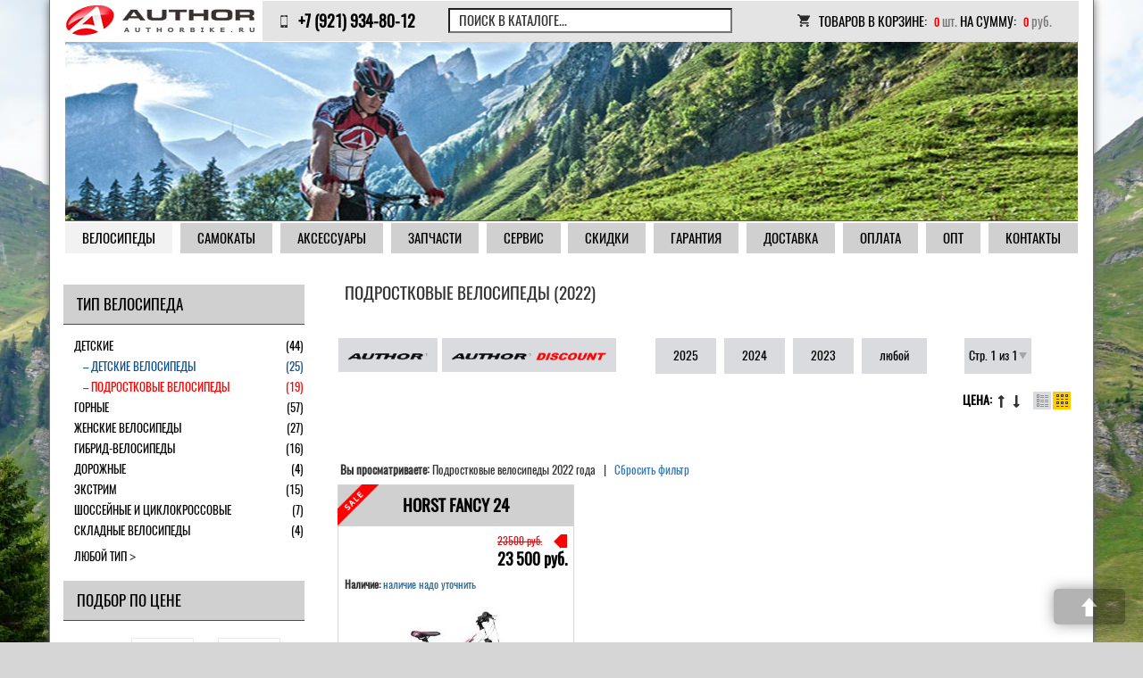

--- FILE ---
content_type: text/html; charset=utf-8
request_url: https://www.authorbike.ru/catalogue/bikes/?group=2&producer=0&sex=all&from=0&year=2022
body_size: 13767
content:
<!DOCTYPE html>
<html lang="ru">
<head>
<title>Подростковые велосипеды Author  (2022) - купить в интернет-магазине «AuthorBike»</title>


    <meta http-equiv="Content-Type" content="text/html; charset=utf-8" />
    <meta name="viewport" content="width=device-width, initial-scale=1, maximum-scale=1, user-scalable=no">
    <meta name='description' content='Интернет-магазин «Authorbike»: у нас лучшие модели подростковых велосипедов для девочек и мальчиков. Приезжайте в наш магазин или заказывайте велосипед онлайн.' />
    <meta name='keywords' content='велосипед для подростков подростковые купить велосипед для девочек мальчиков цена интернет магазин продажа спб москва в москве мальчик девочка подросток 20 24 26 дюймов велосипеды' />
    <meta name='yandex-verification' content='6b37611c6b95a153' />
    <meta name="google-site-verification" content="8206p5bJHQbZRcJ23yVhL-L_iFC4ODRQqKmkozSySmc" />
    <link rel="shortcut icon" href="/_img/favicon.ico" type="image/x-icon">
    <link rel="stylesheet" type="text/css" href="/_css/jquery-ui.min.css">
    <link rel="stylesheet" href="https://use.fontawesome.com/releases/v5.4.1/css/all.css" 				integrity="sha384-5sAR7xN1Nv6T6+dT2mhtzEpVJvfS3NScPQTrOxhwjIuvcA67KV2R5Jz6kr4abQsz" crossorigin="anonymous">
    <link href="/_css/style.css?v=5" type="text/css" rel="stylesheet" media="all" />
    <link rel="stylesheet" type="text/css" media="all" href="/_css/fancybox/jquery.fancybox-1.3.1.css" />
    <link href="/_css/bootstrap.min.css" rel="stylesheet">
    <link href="/_css/bootstrap-theme.min.css" rel="stylesheet">
    <link rel="stylesheet" href="https://use.fontawesome.com/releases/v5.5.0/css/all.css" integrity="sha384-B4dIYHKNBt8Bc12p+WXckhzcICo0wtJAoU8YZTY5qE0Id1GSseTk6S+L3BlXeVIU" crossorigin="anonymous">
        <!--<link href="/_css/lightbox2/lightbox.min.css" rel="stylesheet">-->
    <link href="/_css/authorbike.css" rel="stylesheet">
    <link href="/_css/geometrie.css" rel="stylesheet">

    <script src="https://yastatic.net/es5-shims/0.0.2/es5-shims.min.js"></script>
    <script src="https://yastatic.net/share2/share.js"></script>
    <script type="text/javascript" src="/_js/jquery.min.js"></script>
<script type="text/javascript" src="/_js/esa_setup.js"></script>
<script type="text/javascript" src="/_js/JsHttpRequest.js"></script>
<script type="text/javascript" src="/_js/jquery.ui-slider.js"></script>
<script type="text/javascript" src="/_js/catalog.js?v01"></script>
    <!--<script type="text/javascript" src="/_js/lightbox2/lightbox.min.js"></script>-->
    <script type="text/javascript" src="/_js/jquery.lightbox_me.js"></script>
    <script type="text/javascript" src="/_js/authorbike.js"></script>
    <script type="text/javascript" src="/_js/jquery.fancybox-1.3.1.pack.js"></script>
    <script type="text/javascript" src="//vk.com/js/api/openapi.js?97"></script>
    <script type="text/javascript" src="/_js/magic_banners.js"></script>
    <script type="text/javascript" src="/_js/onload.js"></script>
    <script type="text/javascript" src="/_js/geometrie.min.js"></script>

<!--[if lt IE 9]>
    <script src="http://css3-mediaqueries-js.googlecode.com/files/css3-mediaqueries.js"></script>
    <script src="http://html5shim.googlecode.com/svn/trunk/html5.js"></script>
<![endif]-->
    <style type="text/css" id="ya_share_style">.b-share-popup-wrap{z-index:1073741823;position:absolute;width:500px}.b-share-popup{position:absolute;z-index:1073741823;border:1px solid #888;background:#FFF;color:#000}.b-share-popup-wrap .b-share-popup_down{top:0}.b-share-popup-wrap .b-share-popup_up{bottom:0}.b-share-popup-wrap_state_hidden{position:absolute!important;top:-9999px!important;right:auto!important;bottom:auto!important;left:-9999px!important;visibility:hidden!important}.b-share-popup,x:nth-child(1){border:0;padding:1px!important}@media all and (resolution = 0dpi){.b-share-popup,x:nth-child(1),x:-o-prefocus{padding:0!important;border:1px solid #888}}.b-share-popup__i{display:-moz-inline-box;display:inline-block;padding:5px 0!important;overflow:hidden;vertical-align:top;white-space:nowrap;visibility:visible;background:#FFF;-webkit-box-shadow:0 2px 9px rgba(0,0,0,0.6);-moz-box-shadow:0 2px 9px rgba(0,0,0,0.6);box-shadow:0 2px 9px rgba(0,0,0,0.6)}.b-share-popup__item{font:1em/1.25em Arial,sans-serif;display:block;padding:5px 15px!important;white-space:nowrap;background:#FFF}.b-share-popup__item,a.b-share-popup__item:link,a.b-share-popup__item:visited{text-decoration:none!important;border:0!important}a.b-share-popup__item{cursor:pointer}a.b-share-popup__item .b-share-popup__item__text{text-decoration:underline;color:#1a3dc1}a.b-share-popup__item:hover{word-spacing:0}a.b-share-popup__item:hover .b-share-popup__item__text{color:#F00;cursor:pointer}.b-share-popup__icon{display:-moz-inline-box;display:inline-block;margin:-3px 0 0 0;padding:0 5px 0 0!important;vertical-align:middle}.b-share-popup__icon_input{width:21px;height:16px;margin-top:-6px;padding:0!important}.b-share-popup__icon__input{margin-right:0;margin-left:2px;vertical-align:top}.b-share-popup__spacer{display:block;padding-top:10px!important}.b-share-popup__header{font:86%/1em Verdana,sans-serif;display:block;padding:10px 15px 5px 15px!important;color:#999}.b-share-popup__header_first{padding-top:5px!important}.b-share-popup__input{font:86%/1em Verdana,sans-serif;display:block;padding:5px 15px!important;color:#999;text-align:left}.b-share-popup__input__input{font:1em/1em Verdana,sans-serif;display:block;width:100%;margin:5px 0 0;-webkit-box-sizing:border-box;-moz-box-sizing:border-box;box-sizing:border-box;resize:none;text-align:left;direction:ltr}.b-share-popup_down .b-share-popup_with-link .b-share-popup__input_link{position:absolute;top:5px;right:0;left:0}.b-share-popup_up .b-share-popup_with-link .b-share-popup__input_link{position:absolute;right:0;bottom:5px;left:0}.b-share-popup_down .b-share-popup_with-link{padding-top:55px!important}.b-share-popup_up .b-share-popup_with-link{padding-bottom:55px!important}.b-share-popup_down .b-share-popup_expandable .b-share-popup__main{padding-bottom:25px!important}.b-share-popup_up .b-share-popup_expandable .b-share-popup__main{padding-top:25px!important}.b-share-popup_down .b-share-popup_yandexed{padding-bottom:10px!important}.b-share-popup_up .b-share-popup_yandexed{padding-top:10px!important}.b-share-popup__yandex{position:absolute;right:4px;bottom:2px;font:78.125%/1em Verdana,sans-serif;padding:3px!important;background:transparent}a.b-share-popup__yandex:link,a.b-share-popup__yandex:visited{color:#c6c5c5;text-decoration:none}a.b-share-popup__yandex:link:hover,a.b-share-popup__yandex:visited:hover{color:#F00;text-decoration:underline}.b-share-popup_up .b-share-popup__yandex{top:2px;bottom:auto}.b-share-popup_expandable .b-share-popup__yandex{right:auto;left:4px}.b-share-popup_to-right .b-share-popup_expandable .b-share-popup__yandex{right:4px;left:auto}.b-share-popup__expander .b-share-popup__item{position:absolute;bottom:5px;font:86%/1em Verdana,sans-serif;margin:10px 0 0;padding:5px 10px!important;cursor:pointer;color:#999;background:transparent}.b-share-popup_to-right,.b-share-popup_to-right .b-share-popup__expander{direction:rtl}.b-share-popup_to-right .b-share-popup__expander .b-share-popup__icon{padding:0 0 0 5px!important}.b-share-popup_up .b-share-popup__expander .b-share-popup__item{top:-5px;bottom:auto}.b-share-popup__expander .b-share-popup__item:hover .b-share-popup__item__text{text-decoration:underline}.b-share-popup__expander .b-ico_action_rarr,.b-share-popup_to-right .b-share-popup__expander .b-ico_action_larr,.b-share-popup_full .b-share-popup__expander .b-ico_action_larr,.b-share-popup_to-right .b-share-popup_full .b-share-popup__expander .b-ico_action_rarr,.b-share-popup__expander .b-share-popup__item__text_collapse,.b-share-popup_full .b-share-popup__item__text_expand{display:none}.b-share-popup_to-right .b-share-popup__expander .b-ico_action_rarr,.b-share-popup_full .b-share-popup__item__text_collapse,.b-share-popup_full .b-share-popup__expander .b-ico_action_rarr,.b-share-popup_to-right .b-share-popup_full .b-share-popup__expander .b-ico_action_larr{display:inline}.b-ico_action_rarr,.b-ico_action_larr{width:8px;height:7px;border:0}.b-share-popup__main,.b-share-popup__extra{direction:ltr;vertical-align:bottom;text-align:left}.b-share-popup_down .b-share-popup__main,.b-share-popup_down .b-share-popup__extra{vertical-align:top}.b-share-popup__main{display:-moz-inline-stack;display:inline-block}.b-share-popup__extra{display:none;margin:0 -10px 0 0}.b-share-popup_full .b-share-popup__extra{display:-moz-inline-stack;display:inline-block}.b-share-popup_to-right .b-share-popup__extra{margin:0 0 0 -10px}.b-share-popup__tail{position:absolute;width:21px;height:10px;margin:0 0 0 -11px}.b-share-popup_down .b-share-popup__tail{top:-10px;background:url(//yandex.st/share/static/b-share-popup_down__tail.gif) 0 0 no-repeat}.b-share-popup_up .b-share-popup__tail{bottom:-10px;background:url(//yandex.st/share/static/b-share-popup_up__tail.gif) 0 0 no-repeat}.b-share-popup_down .b-share-popup__tail,x:nth-child(1){top:-9px;background-image:url(//yandex.st/share/static/b-share-popup_down__tail.png)}.b-share-popup_up .b-share-popup__tail,x:nth-child(1){bottom:-9px;background-image:url(//yandex.st/share/static/b-share-popup_up__tail.png)}@media all and (resolution = 0dpi){.b-share-popup_down .b-share-popup__tail,x:nth-child(1),x:-o-prefocus{top:-10px;background-image:url(//yandex.st/share/static/b-share-popup_down__tail.gif)}.b-share-popup_up .b-share-popup__tail,x:nth-child(1),x:-o-prefocus{bottom:-10px;background-image:url(//yandex.st/share/static/b-share-popup_up__tail.gif)}}.b-share-popup .b-share-popup_show_form_mail,.b-share-popup .b-share-popup_show_form_html{padding:0!important}.b-share-popup .b-share-popup_show_form_mail .b-share-popup__main,.b-share-popup .b-share-popup_show_form_html .b-share-popup__main,.b-share-popup .b-share-popup_show_form .b-share-popup__main,.b-share-popup .b-share-popup_show_form_mail .b-share-popup__extra,.b-share-popup .b-share-popup_show_form_html .b-share-popup__extra,.b-share-popup .b-share-popup_show_form .b-share-popup__extra{height:15px;padding:0!important;overflow:hidden;visibility:hidden}.b-share-popup_show_form_mail .b-share-popup__expander,.b-share-popup_show_form_html .b-share-popup__expander,.b-share-popup_show_form .b-share-popup__expander,.b-share-popup_show_form_mail .b-share-popup__input_link,.b-share-popup_show_form_html .b-share-popup__input_link,.b-share-popup_show_form .b-share-popup__input_link{display:none}.b-share-popup__form{position:relative;display:none;overflow:hidden;padding:5px 0 0!important;margin:0 0 -15px;white-space:normal}.b-share-popup_show_form_mail .b-share-popup__form_mail,.b-share-popup_show_form_html .b-share-popup__form_html,.b-share-popup_show_form .b-share-popup__form{display:block}.b-share-popup__form__link{font:86%/1.4545em Verdana,sans-serif;float:left;display:inline;padding:5px!important;margin:0 0 5px 10px;text-decoration:underline;cursor:pointer;color:#1a3dc1}.b-share-popup__form__button{font:86%/1.4545em Verdana,sans-serif;float:left;display:inline;margin:5px 0 0 15px}.b-share-popup__form__close{font:86%/1.4545em Verdana,sans-serif;float:right;display:inline;padding:5px!important;margin:0 10px 5px 0;cursor:pointer;color:#999}a.b-share-popup__form__link:hover,a.b-share-popup__form__close:hover{text-decoration:underline;color:#F00}.b-share-popup_font_fixed .b-share-popup__item{font-size:12.8px}.b-share-popup_font_fixed .b-share-popup__header,.b-share-popup_font_fixed .b-share-popup__input,.b-share-popup_font_fixed .b-share-popup__expander .b-share-popup__item,.b-share-popup_font_fixed .b-share-popup__form__link,.b-share-popup_font_fixed .b-share-popup__form__button,.b-share-popup_font_fixed .b-share-popup__form__close{font-size:11px}.b-share-popup_font_fixed .b-share-popup__yandex{font-size:10px}.b-share-form-button{font:86%/17px Verdana,Arial,sans-serif;display:-moz-inline-box;display:inline-block;height:19px;margin:0 3px;padding:0 4px;cursor:default;white-space:nowrap;text-decoration:none!important;color:#000!important;border:none;outline:none;background:url(//yandex.st/share/static/b-share-form-button.png) 0 -20px repeat-x}.b-share-form-button:link:hover,.b-share-form-button:visited:hover{color:#000!important}.b-share-form-button__before,.b-share-form-button__after{position:absolute;width:3px;height:19px;background:url(//yandex.st/share/static/b-share-form-button.png)}.b-share-form-button__before{margin-left:-7px}.b-share-form-button__after{margin-left:4px;background-position:-3px 0}.b-share-form-button::-moz-focus-inner{border:none}button.b-share-form-button .b-share-form-button__before,button.b-share-form-button .b-share-form-button__after{margin-top:-1px}@-moz-document url-prefix(){button.b-share-form-button .b-share-form-button__after{margin-top:-2px;margin-left:6px}button.b-share-form-button .b-share-form-button__before{margin-top:-2px;margin-left:-9px}}.b-share-form-button:hover,.b-share-form-button_state_hover{background-position:0 -60px}.b-share-form-button:hover .b-share-form-button__before,.b-share-form-button_state_hover .b-share-form-button__before{background-position:0 -40px}.b-share-form-button:hover .b-share-form-button__after,.b-share-form-button_state_hover .b-share-form-button__after{background-position:-3px -40px}.b-share-form-button_state_pressed,.b-share-form-button_state_pressed .b-share-form-button_share{background-position:0 -100px!important}.b-share-form-button_state_pressed .b-share-form-button__before{background-position:0 -80px!important}.b-share-form-button_state_pressed .b-share-form-button__after{background-position:-3px -80px!important}button.b-share-form-button_state_pressed{overflow:visible}.b-share-icon{float:left;width:16px;height:16px;padding:0!important;vertical-align:top;border:0;background:url(//yandex.st/share/static/b-share-icon.png) 0 99px no-repeat}.b-share-icon_vkontakte{background-position:0 0}.b-share-icon_yaru,.b-share-icon_yaru_photo,.b-share-icon_yaru_wishlist{background-position:0 -17px}.b-share-icon_lj{background-position:0 -34px}.b-share-icon_twitter{background-position:0 -51px}.b-share-icon_facebook{background-position:0 -68px}.b-share-icon_moimir{background-position:0 -85px}.b-share-icon_friendfeed{background-position:0 -102px}.b-share-icon_mail{background-position:0 -119px}.b-share-icon_html{background-position:0 -136px}.b-share-icon_postcard{background-position:0 -153px}.b-share-icon_odnoklassniki{background-position:0 -170px}.b-share-icon_blogger{background-position:0 -187px}.b-share-icon_greader{background-position:0 -204px}.b-share-icon_delicious{background-position:0 -221px}.b-share-icon_gbuzz{background-position:0 -238px}.b-share-icon_linkedin{background-position:0 -255px}.b-share-icon_myspace{background-position:0 -272px}.b-share-icon_evernote{background-position:0 -289px}.b-share-icon_digg{background-position:0 -306px}.b-share-icon_juick{background-position:0 -324px}.b-share-icon_moikrug{background-position:0 -341px}.b-share-icon_yazakladki{background-position:0 -358px}.b-share{font:86%/1.4545em Arial,sans-serif;display:-moz-inline-box;display:inline-block;padding:1px 3px 1px 4px!important;vertical-align:middle}.b-share .b-share-form-button{font-size:1em}.b-share__text .b-share-icon{margin-right:5px}.b-share__text{margin-right:5px}.b-share__handle{float:left;cursor:pointer;text-align:left;text-decoration:none!important;height:16px;padding:5px 3px 5px 2px!important;cursor:pointer;text-align:left;text-decoration:none!important}.b-share__handle .b-share-form-button{margin-top:-2px}.b-share__hr{display:none;float:left;width:1px;height:26px;margin:0 3px 0 2px}a.b-share__handle:hover .b-share__text{text-decoration:underline;color:#F00}.b-share_bordered{padding:0 2px 0 3px!important;border:1px solid #e4e4e4;-moz-border-radius:5px;-webkit-border-radius:5px;border-radius:5px}.b-share_bordered .b-share__hr{display:inline;background:#e4e4e4}.b-share_link{margin:-8px 0}.b-share_link .b-share__text{text-decoration:underline;color:#1a3dc1}.b-share-form-button_share{padding-left:26px!important;vertical-align:top}.b-share-form-button_share .b-share-form-button__before{margin-left:-29px}.b-share-form-button_share .b-share-form-button__icon{position:absolute;width:20px;height:17px;margin:1px 0 0 -23px;background:url(//yandex.st/share/static/b-share-form-button_share__icon.png) 0 0 no-repeat}.b-share-pseudo-link{border-bottom:1px dotted;cursor:pointer;text-decoration:none!important}.b-share_font_fixed{font-size:11px}</style>

<!-- Global site tag (gtag.js) - Google Analytics -->
<script async src="https://www.googletagmanager.com/gtag/js?id=UA-138604232-1"></script>
<script>
window.dataLayer = window.dataLayer || [];
function gtag(){dataLayer.push(arguments);}
gtag('js', new Date());

gtag('config', 'UA-138604232-1');
</script>

    <script>
        (function(i,s,o,g,r,a,m){i['GoogleAnalyticsObject']=r;i[r]=i[r]||function(){
            (i[r].q=i[r].q||[]).push(arguments)},i[r].l=1*new Date();a=s.createElement(o),
            m=s.getElementsByTagName(o)[0];a.async=1;a.src=g;m.parentNode.insertBefore(a,m)
        })(window,document,'script','//www.google-analytics.com/analytics.js','ga');

        ga('create', 'UA-40041451-3', 'authorbike.ru');
        ga('send', 'pageview');

    </script>	
<meta name="google-site-verification" content="8206p5bJHQbZRcJ23yVhL-L_iFC4ODRQqKmkozSySmc" />	

<!-- Yandex.Metrika counter -->
<script type="text/javascript" >
   (function(m,e,t,r,i,k,a){m[i]=m[i]||function(){(m[i].a=m[i].a||[]).push(arguments)};
   m[i].l=1*new Date();k=e.createElement(t),a=e.getElementsByTagName(t)[0],k.async=1,k.src=r,a.parentNode.insertBefore(k,a)})
   (window, document, "script", "https://mc.yandex.ru/metrika/tag.js", "ym");
   ym(62567485, "init", {
        clickmap:true,
        trackLinks:true,
        accurateTrackBounce:true,
        webvisor:true
   });
</script>
<noscript><div><img src="https://mc.yandex.ru/watch/62567485" style="position:absolute; left:-9999px;" alt="" /></div></noscript>
<!-- /Yandex.Metrika counter -->
</head>

<body>
<div id="preloader">
    <div class="wrapper">
        <img src="/_img/preloader.png" width="150" alt="">
    </div>
</div>
<div class="main_background" style="background-image: url('/_files/Mountains.jpg')"></div>
    <div class="root container">
        <div class="pheader row visible-md visible-lg">
  <div class="col-md-12 top-fix">
   <div class="row">
   <div class="menu-fix">
    <div class="logo col-md-3" onclick="window.location.href='/'" style="cursor:pointer"></div>
    <div class="contacts col-md-3">
        <a href="tel:+79219348012"><div class="phone">+7 (921) 934-80-12</div></a>
    </div>

    <div class="catalog-search col-md-4" id="topSearchForm">
        <form action="/catalogue/search.htm" method="GET">
            <label><input type="text" name="search_text" value="Поиск в каталоге..."></label>
          <!--			<button type="submit" id="topSearchFormBtn" class=""></button>--><!-- search -->
            <!--<span onclick="window.location.href='/catalogue/search.htm'" class="extra-search">Расширенный поиск</span>-->
        </form>
    </div>
    <!-- .catalog-search  -->
    <script type="text/javascript">
        $(document).ready(function () {
            $('#topSearchForm input').bind('focus', function () {
                $(this).prev().hide();
            }).bind('blur', function () {
                if (!$(this).val()) {
                    $(this).prev().show();
                }
            });
        });
    </script>

    
    <a href="/catalogue/order_basket.htm">
    <div class="basket col-md-4" id="orderBasket">
        <div class="contaner">
            <div class="row"><span>Товаров в корзине:</span> <span class="value count">0</span>
                шт.

            <span>На сумму:</span> <span class="value sum">0</span> руб.
            </div>
        </div>
        <!-- .contaner  -->
        <div onclick="window.location.href='/catalogue/order_basket.htm'" class="buy"><span>Оформить заказ »»</span>
        </div>
    </div>
   </a>
   </div>
    <!-- .basket  -->
    </div>
  </div>
<script type="text/javascript">
   function deleteBanner () {
	if($(".right-col").hasClass("catalog-item")) {
      
		$('.magicBanners-xs-sm-wrapper').hide();
      
	}
 }
</script>
  <div class="col-md-12">
        <div class="after-pheader">
            <div class="magick-banners">
                <img src="/_img/banners/banner1.png" width="100%" height="202" alt="	" border="0" />

                <div class="vk">
				    <!--	
				    <a href="https://www.instagram.com/authorbike_shop/?ref=badge" target="_blank">
					  <img src="/../_img/decor_new/insta.png">
					</a>
					<a href="http://vk.com/authorbicycles" target="_blank">
					  <img src="/../_img/decor_new/vk.png">
					</a> -->
                
                </div>

            </div><!-- .magick-banners  -->

            

        </div>

  </div><!-- .after-pheader  -->

  <div class="row">
    <div class="top-menu col-md-12" style="margin-left: 15px;">
                <ul>
<li class="selected"><a href="/catalogue/bikes/?group=0&producer=1&sex=all&from=0&year=0" ><span>Велосипеды</span></a><ul>
<li class="selected 2025"><a href="https://www.authorbike.ru/catalogue/bikes/?group=0&producer=66&sex=all&from=0&year=2025" ><span>2025 год</span></a></li><li class="selected 2024"><a href="https://www.authorbike.ru/catalogue/bikes/?group=0&producer=66&sex=all&from=0&year=2024" ><span>2024 год</span></a></li><li class="selected 2023"><a href="https://www.authorbike.ru/catalogue/bikes/?group=0&producer=1&sex=all&from=0&year=2023" ><span>2023 год</span></a></li><li class="selected 2022"><a href="https://www.authorbike.ru/catalogue/bikes/?group=0&producer=1&sex=all&from=0&year=2022" ><span>2022 год</span></a></li><li class="selected"><a href="https://www.authorbike.ru/catalogue/bikes/?group=0&producer=1&sex=all&from=0&year=2021" ><span>2021 год</span></a></li></ul></li><li class=""><a href="/catalogue/samokat/?group=0&producer=0&from=0&year=0" ><span>Самокаты</span></a></li><li class=""><a href="/catalogue/accessories/?group=0&producer=0&from=0&year=0" ><span>Аксессуары</span></a></li><li class=""><a href="/catalogue/repair-parts/?group=0&producer=0&from=0&year=0" ><span>Запчасти</span></a></li><li class=""><a href="/service/" ><span>Сервис</span></a><ul>
<li class=""><a href="https://www.authorbike.ru/service/" ><span>Ремонт</span></a></li><li class=""><a href="https://www.authorbike.ru/news/01-01_12_15/" ><span>Хранение</span></a></li></ul></li><li class=""><a href="/discounts/" ><span>СКИДКИ</span></a></li><li class=" links"><a href="/guarantee/" ><span>Гарантия</span></a></li><li class=" Dostavka"><a href="/dostavka/" ><span>Доставка</span></a><ul>
<li class=" dostavka_spb"><a href="/dostavka/dostavka_spb/" ><span>По Санкт-Петербургу</span></a></li><li class=" dostavka_region"><a href="/dostavka/dostavka_region/" ><span>В регионы</span></a></li></ul></li><li class=""><a href="/payment/" ><span>Оплата</span></a></li><li class=" opt"><a href="/opt/" ><span>Опт</span></a></li><li class=""><a href="/contacts/" ><span>Контакты</span></a></li></ul>            </div>
  </div>
    <!-- .top-menu  -->


</div><!-- .pheader  -->








<div class="pheader mobil row visible-xs visible-sm">
  <div class="col-md-12">
   <div class="row">

    <div class="top-menu col-xs-2">
      <nav class="dws-menu">

        <a id="touch-menu" class="mobile-menu" href="#">
    <i class="fas fa-bars"></i>
</a>
        <ul class="menu">
            <ul>

            
            <li><a href="/catalogue/bikes/?group=0&producer=1&sex=all&from=0&year=0"></span><span>Велосипеды</span><span class="state"></a><ul><li><a href="/catalogue/bikes/?group=97&producer=0&sex=all&year=2024"><span>Детские</span><span class="state"></span></a><ul class="last-level"><li><a href="/catalogue/bikes/?group=84&producer=0&sex=all&year=2024"><span>Беговелы</span><span class="state"></span></a><li><a href="/catalogue/bikes/?group=1&producer=0&sex=all&year=2024"><span>Детские</span><span class="state"></span></a><li><a href="/catalogue/bikes/?group=2&producer=0&sex=all&year=2024"><span>Подростковые</span><span class="state"></span></a></ul></li><li><a href="/catalogue/bikes/?group=89&producer=0&sex=all&year=2024"><span>Горные</span><span class="state"></span></a><ul class="last-level"><li><a href="/catalogue/bikes/?group=4&producer=0&sex=all&year=2024"><span>Горные велосипеды 26"</span><span class="state"></span></a><li><a href="/catalogue/bikes/?group=77&producer=0&sex=all&year=2024"><span>Горные велосипеды 27,5"</span><span class="state"></span></a><li><a href="/catalogue/bikes/?group=5&producer=0&sex=all&year=2024"><span>Горные велосипеды 29"</span><span class="state"></span></a><li><a href="/catalogue/bikes/?group=8&producer=0&sex=all&year=2024"><span>Двухподвесные</span><span class="state"></span></a></ul></li><li><a href="/catalogue/bikes/?group=6&producer=0&sex=all&year=2024"><span>Женские велосипеды</span><span class="state"></span></a><ul class="last-level"><li><a href="/catalogue/bikes/?group=107&producer=0&sex=all&year=2024"><span>Горные 26"</span><span class="state"></span></a><li><a href="/catalogue/bikes/?group=82&producer=0&sex=all&year=2024"><span>Горные 27,5"</span><span class="state"></span></a><li><a href="/catalogue/bikes/?group=108&producer=0&sex=all&year=2024"><span>Гибрид-велосипеды</span><span class="state"></span></a><li><a href="/catalogue/bikes/?group=132&producer=0&sex=all&year=2024"><span>Женский велосипед 29"</span><span class="state"></span></a></ul></li><li><a href="/catalogue/bikes/?group=9&producer=0&sex=all&year=2024"><span>Гибрид-велосипеды</span><span class="state"></span></a></li><li><a href="/catalogue/bikes/?group=99&producer=0&sex=all&year=2024"><span>Дорожные</span><span class="state"></span></a><ul class="last-level"><li><a href="/catalogue/bikes/?group=11&producer=0&sex=all&year=2024"><span>Дорожные велосипеды</span><span class="state"></span></a><li><a href="/catalogue/bikes/?group=10&producer=0&sex=all&year=2024"><span>Городские велосипеды</span><span class="state"></span></a></ul></li><li><a href="/catalogue/bikes/?group=100&producer=0&sex=all&year=2024"><span>Экстрим</span><span class="state"></span></a><ul class="last-level"><li><a href="/catalogue/bikes/?group=13&producer=0&sex=all&year=2024"><span>MTB экстрим велосипеды</span><span class="state"></span></a><li><a href="/catalogue/bikes/?group=101&producer=0&sex=all&year=2024"><span>Двухподвесные </span><span class="state"></span></a><li><a href="/catalogue/bikes/?group=14&producer=0&sex=all&year=2024"><span>BMX велосипеды</span><span class="state"></span></a></ul></li><li><a href="/catalogue/bikes/?group=102&producer=0&sex=all&year=2024"><span>Шоссейные и Циклокроссовые</span><span class="state"></span></a><ul class="last-level"><li><a href="/catalogue/bikes/?group=12&producer=0&sex=all&year=2024"><span>Шоссейные велосипеды</span><span class="state"></span></a><li><a href="/catalogue/bikes/?group=103&producer=0&sex=all&year=2024"><span>Циклокроссовые</span><span class="state"></span></a></ul></li><li><a href="/catalogue/bikes/?group=3&producer=0&sex=all&year=2024"><span>Складные велосипеды</span><span class="state"></span></a></li><li><a href="/catalogue/bikes/?group=79&producer=0&sex=all&year=2024"><span>Электровелосипеды</span><span class="state"></span></a></li><li><a href="/catalogue/bikes/?group=83&producer=0&sex=all&year=2024"><span>ФЭТБАЙКИ</span><span class="state"></span></a></li></ul></li><li><a href="/catalogue/samokat/?group=0&producer=0&from=0&year=0"></span><span>Самокаты</span><span class="state"></a></li><li><a href="/catalogue/accessories/?group=0&producer=0&from=0&year=0"></span><span>Аксессуары</span><span class="state"></a></li><li><a href="/catalogue/repair-parts/?group=0&producer=0&from=0&year=0"></span><span>Запчасти</span><span class="state"></a></li><li><a href="/service/"></span><span>Сервис</span><span class="state"></a><ul class="last-level"><li><a href="https://www.authorbike.ru/service/"><span>Ремонт</span><span class="state"></span></a></li><li><a href="https://www.authorbike.ru/news/01-01_12_15/"><span>Хранение</span><span class="state"></span></a></li></ul></li><li><a href="/discounts/"></span><span>СКИДКИ</span><span class="state"></a></li><li><a href="/guarantee/"></span><span>Гарантия</span><span class="state"></a></li><li><a href="/dostavka/"></span><span>Доставка</span><span class="state"></a><ul class="last-level"><li><a href="/dostavka/dostavka_spb/"><span>По Санкт-Петербургу</span><span class="state"></span></a></li><li><a href="/dostavka/dostavka_region/"><span>В регионы</span><span class="state"></span></a></li></ul></li><li><a href="/payment/"></span><span>Оплата</span><span class="state"></a></li><li><a href="/opt/"></span><span>Опт</span><span class="state"></a></li><li><a href="/contacts/"></span><span>Контакты</span><span class="state"></a></li>
            
            </ul>
        </ul>
      </nav>
    </div>

    <!-- .top-menu  -->

    <div class="logo col-xs-6" onclick="window.location.href='/'" style="cursor:pointer"></div>

        <div class="contacts poster col-md-3"><i class="fas fa-mobile-alt" style="font-size:11pt;"></i>
        <div class="descr"><a href="tel:+79219348012"><div class="phone">+7 (921) 934-80-12</div></a></div>
        </div>

        <div class="catalog-search poster" id="topSearchForm">
        <i class="fas fa-search" style="font-size:11pt;"></i>
        <div class="descr">
            <form action="/catalogue/search.htm" method="GET">
                <label><input type="text" name="search_text" placeholder="Поиск в каталоге..."></label>

            <!--			<button type="submit" id="topSearchFormBtn" class=""></button>--><!-- search -->
                <!--<span onclick="window.location.href='/catalogue/search.htm'" class="extra-search">Расширенный поиск</span>-->
            </form>
        </div>
        </div>
        <!-- .catalog-search  -->
        <script type="text/javascript">
            $(document).ready(function () {
                $('#topSearchForm input').bind('focus', function () {
                    $(this).prev().hide();
                }).bind('blur', function () {
                    if (!$(this).val()) {
                        $(this).prev().show();
                    }
                });
            });
        </script>

        <a href="/catalogue/order_basket.htm">
        <div class="basket poster" id="orderBasket">
            <div class="total-count">
                <div>0</div>
            </div>
        <i class="fas fa-shopping-cart" style="font-size:11pt;"></i>
<a href="/catalogue/order_basket.htm">
        <div class="descr">
            <div class="contaner">
                <div class="row"><span>Товаров в корзине:</span> <span class="value count">0</span>
                шт.

                <span>На сумму:</span> <span class="value sum">0</span> руб.
                </div>
            </div>
        </div>
</a>
        <!-- .contaner  -->
            <div onclick="window.location.href='/catalogue/order_basket.htm'" class="buy"><span>Оформить заказ »»</span>
            </div>
        </div>
</a>
    <div class="magicBanners-xs-sm-wrapper container">
        <div id="magicBanners-xs-sm"></div>

<script type="text/javascript">
    $("#magicBanners-xs-sm").magicBanners({speed:3000, timeout: 3000, data: [{"img":"\/_files\/knopki\/pokr.jpg","link":"https:\/\/www.authorbike.ru\/catalogue\/accessories\/?group=21&producer=0&from=0&year=0"},{"img":"\/_files\/Author2025\/mistral-2.jpg","link":"https:\/\/www.authorbike.ru\/catalogue\/bikes\/Mistral29_2025\/"}]});
</script>    </div>

    <div class="razdel-mobil">
        <a href="/catalogue/bikes/?group=0&producer=1&sex=all&from=0&year=0">
            <div class="img-mobil-top col-md-6">
                <img src="/_img/decor_new/mob-velo.png" alt="">
                <div>Велосипеды</div>
            </div>
        </a>
        <a href="/catalogue/samokat/?group=0&producer=0&from=0&year=0">
            <div class="img-mobil-top col-md-6">
                <img src="/_img/decor_new/mob-samokat.png" alt="">
                <div>Самокаты</div>
            </div>
        </a>
        <a href="/catalogue/accessories/?group=0&producer=0&from=0&year=0">
            <div class="img-mobil-top col-md-6">
                <img src="/_img/decor_new/mob-aksess.png" alt="">
                <div>Аксессуары</div>
            </div>
        </a>
        <a href="/catalogue/repair-parts/?group=0&producer=0&from=0&year=0">
            <div class="img-mobil-top col-md-6">
                <img src="/_img/decor_new/mob-zapchast.png" alt="">
                <div>Запчасти</div>
            </div>
        </a>
    </div>

   </div>
    <!-- .basket  -->

  </div>

</div><!-- .pheader  -->
        <div class="pbody row">
                        <div class="left-col col-md-3 col-xs-12">
                <div class="block-contaner demo">
    <input type="checkbox" id="hd-3" class="hide"/>
    <label for="hd-3"><div class="block-title"><span>Тип велосипеда</span></div></label>
    <div id="left-menu">
                                            <ul class="level-0">
                            <li class="">
                        <a data-label="1" href="?group=97&producer=0&sex=all&year=2022">
                            <span class="l">Детские</span>
                            <span class="r">(44)</span>
                        </a>
                            <ul class="level-1">
                            <li class="subrow ">
                        <a data-label="2" href="?group=1&producer=0&sex=all&year=2022">
                            <span class="l">&ndash; Детские велосипеды</span>
                            <span class="r">(25)</span>
                        </a>
                                            </li>
                                        <li class="subrow selected">
                        <a data-label="2" href="?group=2&producer=0&sex=all&year=2022">
                            <span class="l">&ndash; Подростковые велосипеды</span>
                            <span class="r">(19)</span>
                        </a>
                                            </li>
                        </ul>
                        </li>
                                        <li class="">
                        <a data-label="1" href="?group=89&producer=0&sex=all&year=2022">
                            <span class="l">Горные</span>
                            <span class="r">(57)</span>
                        </a>
                            <ul class="level-1">
                            <li class="subrow ">
                        <a data-label="2" href="?group=4&producer=0&sex=all&year=2022">
                            <span class="l">&ndash; Горные велосипеды 26"</span>
                            <span class="r">(9)</span>
                        </a>
                                            </li>
                                        <li class="subrow ">
                        <a data-label="2" href="?group=77&producer=0&sex=all&year=2022">
                            <span class="l">&ndash; Горные велосипеды 27,5"</span>
                            <span class="r">(23)</span>
                        </a>
                                            </li>
                                        <li class="subrow ">
                        <a data-label="2" href="?group=5&producer=0&sex=all&year=2022">
                            <span class="l">&ndash; Горные велосипеды 29"</span>
                            <span class="r">(25)</span>
                        </a>
                                            </li>
                        </ul>
                        </li>
                                        <li class="">
                        <a data-label="1" href="?group=6&producer=0&sex=all&year=2022">
                            <span class="l">Женские велосипеды</span>
                            <span class="r">(27)</span>
                        </a>
                            <ul class="level-1">
                            <li class="subrow ">
                        <a data-label="2" href="?group=107&producer=0&sex=all&year=2022">
                            <span class="l">&ndash; Женские велосипеды 26"</span>
                            <span class="r">(3)</span>
                        </a>
                                            </li>
                                        <li class="subrow ">
                        <a data-label="2" href="?group=82&producer=0&sex=all&year=2022">
                            <span class="l">&ndash; Женские велосипеды 27,5"</span>
                            <span class="r">(12)</span>
                        </a>
                                            </li>
                                        <li class="subrow ">
                        <a data-label="2" href="?group=108&producer=0&sex=all&year=2022">
                            <span class="l">&ndash; Женские гибрид-велосипеды</span>
                            <span class="r">(9)</span>
                        </a>
                                            </li>
                                        <li class="subrow ">
                        <a data-label="2" href="?group=132&producer=0&sex=all&year=2022">
                            <span class="l">&ndash; Женский велосипед 29"</span>
                            <span class="r">(3)</span>
                        </a>
                                            </li>
                        </ul>
                        </li>
                                        <li class="">
                        <a data-label="1" href="?group=9&producer=0&sex=all&year=2022">
                            <span class="l">Гибрид-велосипеды</span>
                            <span class="r">(16)</span>
                        </a>
                                            </li>
                                        <li class="">
                        <a data-label="1" href="?group=99&producer=0&sex=all&year=2022">
                            <span class="l">Дорожные</span>
                            <span class="r">(4)</span>
                        </a>
                            <ul class="level-1">
                            <li class="subrow ">
                        <a data-label="2" href="?group=11&producer=0&sex=all&year=2022">
                            <span class="l">&ndash; Дорожные велосипеды</span>
                            <span class="r">(1)</span>
                        </a>
                                            </li>
                                        <li class="subrow ">
                        <a data-label="2" href="?group=10&producer=0&sex=all&year=2022">
                            <span class="l">&ndash; Городские велосипеды</span>
                            <span class="r">(3)</span>
                        </a>
                                            </li>
                        </ul>
                        </li>
                                        <li class="">
                        <a data-label="1" href="?group=100&producer=0&sex=all&year=2022">
                            <span class="l">Экстрим</span>
                            <span class="r">(15)</span>
                        </a>
                            <ul class="level-1">
                            <li class="subrow ">
                        <a data-label="2" href="?group=13&producer=0&sex=all&year=2022">
                            <span class="l">&ndash; MTB экстрим велосипеды</span>
                            <span class="r">(4)</span>
                        </a>
                                            </li>
                                        <li class="subrow ">
                        <a data-label="2" href="?group=14&producer=0&sex=all&year=2022">
                            <span class="l">&ndash; BMX велосипеды</span>
                            <span class="r">(11)</span>
                        </a>
                                            </li>
                        </ul>
                        </li>
                                        <li class="">
                        <a data-label="1" href="?group=102&producer=0&sex=all&year=2022">
                            <span class="l">Шоссейные и Циклокроссовые</span>
                            <span class="r">(7)</span>
                        </a>
                            <ul class="level-1">
                            <li class="subrow ">
                        <a data-label="2" href="?group=103&producer=0&sex=all&year=2022">
                            <span class="l">&ndash; Циклокроссовые</span>
                            <span class="r">(7)</span>
                        </a>
                                            </li>
                        </ul>
                        </li>
                                        <li class="">
                        <a data-label="1" href="?group=3&producer=0&sex=all&year=2022">
                            <span class="l">Складные велосипеды</span>
                            <span class="r">(4)</span>
                        </a>
                                            </li>
                                <li class="more ">
                <a data-label="3" href="?group=0&producer=0&sex=all&year=2022">Любой тип</a>
            </li>
                </ul>
                </div>
    <div class="block-bottom-border"></div>
</div><!-- .block-contaner  -->
                <div class="block-contaner bg-gray demo hidden-xs hidden-sm">
                    <input type="checkbox" id="hd-1" class="hide"/>
                    <label for="hd-1" ><div class="block-title"><span>Подбор по цене</span></div></label>
                                        <div class="select-for-price block-content">
                        <form action="./search_by_price.htm" id="select-for-price" method="get">
                            <input type="hidden" id="cong-minprice" value="0" />
                            <input type="hidden" id="cong-midprice" value="30000" />
                            <input type="hidden" id="cong-maxprice" value="100000" />
                            <input type="hidden" id="cong-step1" value="100" />
                            <input type="hidden" id="cong-step2" value="1000" />
                            <div class="row">
                                <strong>Цена от </strong>&nbsp;
                                <input type="text" name="minprice" id="minprice" value="0">
                                &nbsp;<strong>до</strong>&nbsp;
                                <input type="text" name="maxprice" id="maxprice" value="100000">
                            </div><!-- .row  -->
                            <div class="row">
                                <div id="slider"></div>
                                <div class="labels">
                                    <div class="min">0</div>
                                    <div class="mid">30 000</div>
                                    <div class="max">100 000</div>
                                </div><!-- .labels  -->
                            </div><!-- .row  -->
                        </form>
                        <div class="buttons">
                            <a href="#" class="button-gray-small select">Подобрать</a> &nbsp;
                            <a href="#" class="button-gray-small clear">Очистить</a>
                        </div><!-- .buttons  -->
                    </div><!-- .select-for-price -->
                    <div class="block-bottom-border"><!-- --></div>
                </div><!-- .block-contaner  -->

                <div class="block-contaner bg-gray knopka-price">
                    <div class="block-bottom-border"><!-- --></div>
                    <div class="price-list block-content block-title">
                        <a href="/catalogue/bikes/prices/">Прайс на велосипеды</a>
                    </div><!-- .price-list  -->
                    <div class="block-bottom-border"><!-- --></div>
                </div><!-- .block-contaner  -->

                <div class="block-contaner bg-gray">
                    <div class="block-title"><span>Сравнение велосипедов</span></div>
                    <div class="compare-goods block-content">
                        <ul id="comparisonsList">
                            	<li class="empty">Не выбран ни один велосипед</li>
                        </ul>
                        <div class="buttons">
                            <a href="./comparison.htm" title="Сравнить модели из списка" class="button-gray-small compare">Сравнить</a> &nbsp;
                            <a href="#"  title="Очистить список сравниваемых моделей" onclick="clearComparison(); return false;" class="button-gray-small clear">Очистить</a>
                        </div><!-- .buttons  -->
                    </div>
                    <div class="block-bottom-border"><!-- --></div>
                </div><!-- .block-contaner  -->

                
                                <div class="block-contaner demo">
                    <input type="checkbox" id="hd-2" class="hide"/>
                    <label for="hd-2" ><div class="block-title" style="margin-bottom:0!important;"><span>Все модели</span></div></label>
                    <div class="all-models">
                        <ul>
                            <li class="empty"><span class="item">&nbsp;</span><span class="price">&nbsp;</span></li>
                                                        <li><a href="/catalogue/bikes/horst_Fancy24_2022/" title="Велосипед HORST Fancy 24"><span class="item">HORST Fancy 24</span><span class="price">23 500р.</span></a></li>
                                                        <li class="empty"><span class="item">&nbsp;</span><span class="price">&nbsp;</span></li>
                        </ul>
                      </div>
                </div>
                
            </div><!-- .left-col  -->

    <div class="right-col col-md-9 col-xs-12">


                <div class="page-title col-md-12 hidden-xs hidden-sm">
                        <h1>Подростковые велосипеды (2022) <!--Author--></h1>

                </div>

                <div class="catalog-brands-list row hidden-md hidden-lg">
                    <ul>
<li class=""><a href="/catalogue/bikes/?group=2&producer=1&sex=all&from=0&year=2022" ><span><img src="/_files/catalog_extra_menu/catalog-brends-author.png" /></span></a></li><li class=""><a href="/catalogue/bikes/?group=2&producer=66&sex=all&from=0&year=2022" ><span><img src="/_files/catalog_extra_menu/catalog-brends-author-discount3.png" /></span></a></li></ul>                </div>

<script type="text/javascript">
    $(document).ready(function(){

        $('.pagenator .curent').each(function(i){
            var self = $(this);
            var list = $('<ul class="select-page"></ul>').css('top', '-1000px').appendTo('body');
                list.html( $('#pagenatorList').html() );

            var sl = self.offset().left;
            var st = self.offset().top;

            var lw = list.outerWidth();
            var lh = list.outerHeight();

            var et = $('.selected', list).position().top;

            var k = st < et ? st - et : 0;

                //alert(l);

                list.css({
                    top: st-et - k,
                    left: sl - ( lw - self.outerWidth() ) / 2
                }).hide();

                self.bind('click', function(){
                    $('body').bind('click.selectPage', function(){
                        list.hide();
                        $(this).unbind('click.selectPage');
                    });
                    list.show();
                    return false;
                });
        });
    });
</script>

                <div class="catalog-toolbar row slide-filtre">
                <input type="checkbox" id="hd-5" class="hide"/>
                    <label for="hd-5" > <div class="block-title" style="margin-bottom:0!important;"><span>Фильтр</span></div></label>
<div class="filtr">

                    <div class="select-for-price block-content hidden-md hidden-lg">
                        <form action="./search_by_price.htm" id="select-for-price-xs-sm" method="get">
                            <input type="hidden" id="cong-minprice-xs-sm" value="0" />
                            <input type="hidden" id="cong-midprice-xs-sm" value="30000" />
                            <input type="hidden" id="cong-maxprice-xs-sm" value="100000" />
                            <input type="hidden" id="cong-step1-xs-sm" value="100" />
                            <input type="hidden" id="cong-step2-xs-sm" value="1000" />
                            <div class="row">
                                <strong>Цена от </strong>&nbsp;
                                <input type="text" name="minprice" id="minprice-xs-sm" value="0">
                                &nbsp;<strong>до</strong>&nbsp;
                                <input type="text" name="maxprice" id="maxprice-xs-sm" value="100000">
                            </div><!-- .row  -->
                            <div class="row">
                                <div id="slider-xs-sm"></div>
                                <div class="labels">
                                    <div class="min">0</div>
                                    <div class="mid">30 000</div>
                                    <div class="max">100 000</div>
                                </div><!-- .labels  -->
                            </div><!-- .row  -->
                        </form>
                        <div class="buttons">
                            <a href="#" class="button-gray-small select">Подобрать</a> &nbsp;
                            <a href="#" class="button-gray-small clear">Очистить</a>
                        </div><!-- .buttons  -->
                    </div><!-- .select-for-price -->

                    <div class="catalog-brands-list col-md-5 col-xs-12 hidden-xs hidden-sm">
                        <ul>
<li class=""><a href="/catalogue/bikes/?group=2&producer=1&sex=all&from=0&year=2022" ><span><img src="/_files/catalog_extra_menu/catalog-brends-author.png" /></span></a></li><li class=""><a href="/catalogue/bikes/?group=2&producer=66&sex=all&from=0&year=2022" ><span><img src="/_files/catalog_extra_menu/catalog-brends-author-discount3.png" /></span></a></li></ul>                    </div>

                    <div class="catalog-years col-md-5 col-xs-12">
                        <!--<span class="select-year-span">МОДЕЛЬНЫЙ РЯД:</span>-->
                                                <span class="select-year">
                                                                      <a class="" href="?group=2&producer=0&sex=all&from=0&year=2025">2025</a> |
                                                                      <a class="" href="?group=2&producer=0&sex=all&from=0&year=2024">2024</a> |
                                                                      <a class="" href="?group=2&producer=0&sex=all&from=0&year=2023">2023</a> |
                                                                              <a class="" href="?group=2&producer=0&sex=all&from=0&year=0">любой</a>
                                   </span>
                                               </div>

                    <div class="pagenator col-md-2">
                        
                                                <a href="#" class="curent">Стр. 1 из 1</a>
                                                <ul id="pagenatorList">
                                                            <li class="selected"><a href="?group=2&producer=0&sex=all&from=0&year=2022">Стр. 1</a></li>
                                                    </ul>
                    </div><!-- .pagenator  -->

                    <div class="filtr-two col-md-12">
                    <ul class="catalog-type-toogle">
                        <li class=""><span onclick="window.location.href='./table_style.htm'" class="table"><!-- table --></span></li>
                        <li class="selected"><span onclick="window.location.href='./icon_style.htm'" class="icon"><!-- icon --></span></li>
                    </ul>

                                            <ul class="sex-toogle">
                            <li class=""><a href="./?group=2&producer=0&sex=m&from=0&year=2022">М</a></li>
                            <li class=""><a href="./?group=2&producer=0&sex=w&from=0&year=2022">Ж</a></li>
                        </ul>
                    
                    <ul class="sorting-toogle">
                        <li class="label">Цена:</li>
                        <li class="" title="Сортировать по цене в порядке возрастания"><span onclick="window.location.href='./sort_by_price_asc.htm'" class="sorting_asc"><!-- ASC --></span></li>
                        <li class="" title="Сортировать по цене в порядке убывания"><span onclick="window.location.href='./sort_by_price_desc.htm'" class="sorting_desc"><!-- ASC --></span></li>
                    </ul>
                  </div>

                </div><!-- .catalog-toolbar  -->
</div>
                <div class="filter-nav active"><strong>Вы просматриваете:</strong> Подростковые велосипеды 2022 года &nbsp; | &nbsp; <a href="?group=2&producer=0&sex=all&from=0&year=0">Сбросить фильтр</a></div>


                <div class="catalog catalog-list catalog-bikes row col-md-12 cti">
    <div class="items catalog-type-icon col-md-12">
                    <div class="item attention col-md-4 col-xs-6">
            <div class="item-contaner">
                <div class="title">
                    <a href="horst_Fancy24_2022/" title="Велосипед HORST Fancy 24">HORST Fancy 24</a>
                </div>
                <div class="facade">

                    
                    <div class="row-1">
                        <div class="rating col-1">
                            <span class="star_5"></span>
                        </div>
                        <div class="col-2">

                                                            <div class="row-1">
                                    <div class="old-price col-1">
                                        23500 pуб.
                                    </div>
                                    <div class="discount col-2">

                                                                                                                            
                                    </div>
                                </div>
                            
                            <div class="price row-2">
                                23 500 pуб.
                            </div>
                        </div>
                    </div>
                    <div class="availability row-2"><strong>Наличие:</strong> <span class="maybe-exist">Наличие надо уточнить</span></div>
                    <div class="photo row-3">
                        <a href="horst_Fancy24_2022/" title="Велосипед HORST Fancy 24">
                            <img src="https://www.vipbike.ru/_tumbs/_files~Horst2022~260x143x75__24-2200000023.jpg" alt="Велосипед HORST Fancy 24" title="Велосипед HORST Fancy 24">
                        </a>

                        
                    </div>
                    <div class="row-4">
                        <div class="button col-1">
                            <span id="catalog_item_15127" class="order-button ">Купить</span>
                        </div>
                        <div class="functional col-2">
                            <div id="comparison-all">
                                                                <label class="fa fa-balance-scale comparison-chekbox " onclick="addForComparison(15127);return false;" id="compare_button_15127"></label>
                                <!--<div class="comparison-yes">
                                    <a href="./comparison.htm" title="Сравнить модели из списка" class="compare">Сравнить</a>
                                </div>-->
                            </div>
                            <div id="favorites" title="Добавить в Избранное" onclick="addToFavorites(15127);return false;">
                                <i class="far fa-heart"></i>
                            </div>



                            <!--
                            <div class="o-hidden" style="padding: 0 8px;">
                                <div class="f-left">
                                    < !--noindex-- ><div id="ya_share1"></div>< !--/noindex-- >
                                </div>

                            </div>

                            -->



                        </div>
                    </div>
                    <div class="specifications row-5">
                        <div>

                                                            <p>
                                    <strong>Рама:</strong> ALLOY 6061 24"                                </p>
                            
                                                            <p>
                                    <strong>Вилка:</strong> HORST 327                                </p>
                            
                                                                                                                                <p>
                                        <strong>Колёса:</strong> 24"                                    </p>
                                                            
                                                            <p>
                                    <strong>Скоростей:</strong> 7                                </p>
                            
                                                            <p>
                                    <strong>Вес:</strong> 13 кг
                                </p>
                            
                        </div>
                    </div>

                                            <div class="sale"></div>
                    
                </div>

                <!-- Старое всплывающее описание
                <div class="descr">
                    <div class="title"><a href="horst_Fancy24_2022/" title="Велосипед HORST Fancy 24">Велосипед HORST Fancy 24</a></div>

                    <div class="props">
                        <div class="row"><strong>Тип:</strong> Детские, Подростковые велосипеды</div>
                        <div class="row"><strong>Кол.передач:</strong> 7</div>                         <div class="row"><strong>Передний переключатель:</strong> -</div>                         <div class="row"><strong>Задний переключатель:</strong> SHIMANO TY21</div>                     </div>

                    <div class="for-order">
                        <div class="price"><strong>Цена:</strong>  &nbsp;&nbsp; 23 500 pуб.</div>
                        <div class="old-price"><strong>Старая цена:</strong> &nbsp;&nbsp; <span>23 500 pуб.</span></div>                        <div class="status">
                            <strong>Наличие:</strong> &nbsp;
                            <span class="maybe-exist">
                                Наличие надо уточнить                                                            </span>
                        </div>

                    </div>

                    <span title="Заказать" id="catalog_item_15127" class="order-button ">В корзину</span>

                </div>
                -->

            </div>
        </div>
            <div class="clear"><!-- --></div>
</div><!-- .items  -->
</div><!-- .catalog-type-table  -->
<script type="text/javascript">
    /*$(document).ready(function(){
        $('.catalog-list .item').each(function(i){
            var self = $(this);
            var facade = $('.facade', self);
            var descr = $('.descr', self);
            var shown = false;

            descr.css('cursor', 'pointer').click(function(){
                    window.location.href = $('.title a', facade).attr('href');
                });

            self.bind('mouseenter', function(){
                if( shown ) return;
                shown = true;
                descr.fadeIn();
                $('.title, .price, .gift, .sale, .new, .rating', facade).fadeOut();

            }).bind('mouseleave', function(){
                shown = false;
                descr.fadeOut();
                $('.title, .price, .gift, .sale, .new, .rating', facade).fadeIn();

            });
        });
    });*/
</script>
                <div class="catalog-toolbar">
                    <ul class="catalog-brands-list">
                        <li class="author "><a href="?group=2&producer=1&sex=all&from=0&year=2022"><span>Author</span></a></li>
                        <li class="agang "><a href="?group=2&producer=2&sex=all&from=0&year=2022"><span>Agang</span></a></li>
                    </ul>

                    <div class="pagenator">
                                                                        <a href="#" class="curent">Стр. 1 из 1</a>
                                            </div><!-- .pagenator  -->

                    <ul class="catalog-type-toogle">
                        <li class=""><span onclick="window.location.href='./table_style.htm'" class="table"><!-- table --></span></li>
                        <li class="selected"><span onclick="window.location.href='./icon_style.htm'" class="icon"><!-- icon --></span></li>
                    </ul>

                                            <ul class="sex-toogle">
                            <li class=""><a href="./?group=2&producer=0&sex=m&from=0&year=2022">М</a></li>
                            <li class=""><a href="./?group=2&producer=0&sex=w&from=0&year=2022">Ж</a></li>
                        </ul>
                    

                    <ul class="sorting-toogle">
                        <li class="label">Сортировать по цене:</li>
                        <li class="" title="Сортировать по цене в порядке возрастания"><span onclick="window.location.href='./sort_by_price_asc.htm'" class="sorting_asc"><!-- ASC --></span></li>
                        <li class="" title="Сортировать по цене в порядке убывания"><span onclick="window.location.href='./sort_by_price_desc.htm'" class="sorting_desc"><!-- ASC --></span></li>
                    </ul>

                </div><!-- .catalog-toolbar  -->

                <!-- <div class="content">
                    <h1>Подростковые велосипеды для мальчиков и девочек</h1>

<h2><br />
	</h2>

<p>В нашем интернет-магазине вы можете купить подростковый велосипед для девочек и мальчиков на выгодных условиях. В первую очередь - это возможность быстрого оформления заказа и доставки. Также мы предлагаем привлекательные цены на все наши товары.</p>

<p>А чтобы не запутаться в моделях велосипедов для девочек-подростков, вы можете обратиться к нашим высококлассным консультантам – мастерам своего дела. Они подробно и информативно ответят на все ваши вопросы так, что вы сможете без труда сделать самый подходящий выбор для своего ребенка.</p>

<p>Наш интернет-магазин подростковых велосипедов осуществляет доставку выбранной техники по Санкт-Петербургу бесплатно. Для доставки по другим городам России вы можете воспользоваться услугами любого грузоперевозчика.</p>

<p>Мы занимаемся продажей подростковых велосипедов достаточно долгое время, поэтому поставки у нас только от производителей. А это не просто гарантия качества, но еще и оптимальные цены на подростковые велосипеды. Звоните нам, чтобы порадовать своего любимого ребенка качественной и стильной техникой.</p>                </div> -->


            </div><!-- .right-col  -->            <div class="clear"><!-- --></div>
        </div><!-- .pbody  -->

        <div class="pfooter row">
  <div class="col-md-12 pheader visible-md visible-lg">
    <div class="top-menu">
        <ul>
<li class="selected"><a href="/catalogue/bikes/?group=0&producer=1&sex=all&from=0&year=0" ><span>Велосипеды</span></a><ul>
<li class="selected 2025"><a href="https://www.authorbike.ru/catalogue/bikes/?group=0&producer=66&sex=all&from=0&year=2025" ><span>2025 год</span></a></li><li class="selected 2024"><a href="https://www.authorbike.ru/catalogue/bikes/?group=0&producer=66&sex=all&from=0&year=2024" ><span>2024 год</span></a></li><li class="selected 2023"><a href="https://www.authorbike.ru/catalogue/bikes/?group=0&producer=1&sex=all&from=0&year=2023" ><span>2023 год</span></a></li><li class="selected 2022"><a href="https://www.authorbike.ru/catalogue/bikes/?group=0&producer=1&sex=all&from=0&year=2022" ><span>2022 год</span></a></li><li class="selected"><a href="https://www.authorbike.ru/catalogue/bikes/?group=0&producer=1&sex=all&from=0&year=2021" ><span>2021 год</span></a></li></ul></li><li class=""><a href="/catalogue/samokat/?group=0&producer=0&from=0&year=0" ><span>Самокаты</span></a></li><li class=""><a href="/catalogue/accessories/?group=0&producer=0&from=0&year=0" ><span>Аксессуары</span></a></li><li class=""><a href="/catalogue/repair-parts/?group=0&producer=0&from=0&year=0" ><span>Запчасти</span></a></li><li class=""><a href="/service/" ><span>Сервис</span></a><ul>
<li class=""><a href="https://www.authorbike.ru/service/" ><span>Ремонт</span></a></li><li class=""><a href="https://www.authorbike.ru/news/01-01_12_15/" ><span>Хранение</span></a></li></ul></li><li class=""><a href="/discounts/" ><span>СКИДКИ</span></a></li><li class=" links"><a href="/guarantee/" ><span>Гарантия</span></a></li><li class=" Dostavka"><a href="/dostavka/" ><span>Доставка</span></a><ul>
<li class=" dostavka_spb"><a href="/dostavka/dostavka_spb/" ><span>По Санкт-Петербургу</span></a></li><li class=" dostavka_region"><a href="/dostavka/dostavka_region/" ><span>В регионы</span></a></li></ul></li><li class=""><a href="/payment/" ><span>Оплата</span></a></li><li class=" opt"><a href="/opt/" ><span>Опт</span></a></li><li class=""><a href="/contacts/" ><span>Контакты</span></a></li></ul>    </div>
  </div>
    <!-- .top-menu  -->
  <div class="row" style="padding:10px 30px;">
    <div class="col-md-6 col-xs-12  copyright">
        &copy; 2009-2026, <a href="/" style="color:#000; text-decoration: none;">Интернет-магазин велосипедов AuthorBike</a>
    </div>
    <div class="col-md-6 col-xs-12 info-bottom" style="padding-bottom:10px;">
    Все товары размещенные на сайте приведены  для ознакомления и ни при каких условиях не являются публичной офертой. Технические характеристики, комплект поставки и внешний вид товаров могут быть изменены производителем без предварительного уведомления.
</div>
  </div>

  <!-- .copyright  -->

<!--noindex-->

    <div class="counters" style="display:none;">
<!--LiveInternet counter--><script type="text/javascript"><!--
document.write("<a href='http://www.liveinternet.ru/click' "+
"target=_blank><img src='//counter.yadro.ru/hit?t19.2;r"+
escape(document.referrer)+((typeof(screen)=="undefined")?"":
";s"+screen.width+"*"+screen.height+"*"+(screen.colorDepth?
screen.colorDepth:screen.pixelDepth))+";u"+escape(document.URL)+
";"+Math.random()+
"' alt='' title='LiveInternet: показано число просмотров за 24"+
" часа, посетителей за 24 часа и за сегодня' "+
"border='0' width='88' height='31'><\/a>")
//--></script><!--/LiveInternet-->


    </div><!-- .counters  -->


 <!--/noindex-->

      <!-- jQuery (necessary for Bootstrap's JavaScript plugins) -->
<!--       <script src="https://ajax.googleapis.com/ajax/libs/jquery/1.11.3/jquery.min.js"></script>-->
    <!-- Include all compiled plugins (below), or include individual files as needed -->
            <script type="text/javascript">
            $(document).ready(function(){

            var touch = $('#touch-menu');
            var menu = $('.menu');

          $(touch).on('click', function(e) {
              e.preventDefault();
              menu.slideToggle({
                  complete: function () {
                      if ($('.top-menu .menu').css('display') === 'block') {
                          $('.magicBanners-xs-sm-wrapper').hide();

                          $('.razdel-mobil .img-mobil-top').css('float', 'right');
                      }
                      else {
                          $('.magicBanners-xs-sm-wrapper').show();

                          $('.razdel-mobil .img-mobil-top').css('float', 'left');
                      }
                  },
              });
            });
         $(window).resize(function(){
                var w = $(window).width();
                if(w > 760 && menu.is(':hidden')) {
                   menu.removeAttr('style');
               }
            });

        });
        </script>
		
		<script>
			if($(".kb-list").hasClass("active")) {
				$('.geo').show();
			}
			if($(".right-col").hasClass("catalog-item")) {
				$('.magicBanners-xs-sm-wrapper').hide();
			}
			else if($("div").hasClass("contacts-all")) {
				$('.magicBanners-xs-sm-wrapper').hide();
			}
		</script>


</div><!-- .pfooter  -->
<div id="pop-up-basket">
    <div class="wrapper-1">
        <div class="wrapper-2">
            <div class="header">
                <div class="title">Моя корзина</div>
                <div class="button-close close lb_me-close"><i class="fas fa-times"></i></div>
            </div>
            <div class="body"></div>
            <div class="footer">
                <div class="button-continue close lb_me-close">Продолжить покупки</div>
                <div class="button-checkout"><a href="/catalogue/order_basket.htm">Оформить заказ</a></div>
            </div>
        </div>
    </div>
</div>    </div>
</body>
</html>

--- FILE ---
content_type: text/css
request_url: https://www.authorbike.ru/_css/authorbike.css
body_size: 5365
content:
@charset "UTF-8";
/* Глобальные переменные */
/* Миксины */
/* Прелоадер */
#preloader {
  position: absolute;
  z-index: 1001;
  width: 100%;
  height: 100%;
  background: white;
}
#preloader .wrapper {
  position: fixed;
  z-index: 1002;
  display: flex;
  justify-content: center;
  align-items: center;
  width: 100%;
  height: 100vh;
  background: white;
}

/* Шапка */
.pheader {
  z-index: 201;
}

/* Плитка основных разделов (моб.) */
.img-mobil-top {
  margin: 7.5px 0;
}

/* Баннер (xs, sm) */
.magicBanners-xs-sm-wrapper {
  clear: both;
  margin-bottom: 7.5px;
}
.magicBanners-xs-sm-wrapper #magicBanners-xs-sm {
  display: block;
}

.magic-banners .magic-banners-container .img {
  width: 100%;
}
.magic-banners .magic-banners-container .img .pagination {
  bottom: 5px;
  left: 0;
  margin: 0;
  width: 100%;
}
.magic-banners img {
  width: 100%;
}
.magic-banners > img {
  opacity: 0;
}

/* Корзина в шапке */
#orderBasket .total-count {
  display: flex;
  justify-content: center;
  align-items: center;
  position: absolute;
  top: -4px;
  left: -2px;
  border-radius: 8.5px;
  width: 17px;
  height: 17px;
  background: red;
  font-size: 10px;
  color: white;
}

/* Корзина заказов */
p.a-center.buttons {
  margin-left: 153px;
  padding: 0;
  max-width: 280px;
}

#orderFormButton {
  float: none;
  width: 100%;
}

#pop-up-basket {
  display: none;
  position: fixed !important;
  top: 0 !important;
  margin-top: 0 !important;
  width: 60%;
  height: 100vh;
  background: transparent;
  font-size: 12px;
  line-height: 1.25em;
}
#pop-up-basket > .wrapper-1 {
  display: flex;
  flex-direction: column;
  justify-content: center;
  height: 100vh;
}
#pop-up-basket > .wrapper-1 > .wrapper-2 {
  background: white;
}
#pop-up-basket > .wrapper-1 > .wrapper-2 > .header {
  display: flex;
  justify-content: space-between;
  align-items: center;
  padding: 15px;
  height: 62px;
  background: #d0d0d0;
}
#pop-up-basket > .wrapper-1 > .wrapper-2 > .header .title {
  font-size: 200%;
  line-height: 1.25em;
}
#pop-up-basket > .wrapper-1 > .wrapper-2 > .header .button-close {
  float: none;
  font-size: 200%;
  line-height: 1.25em;
  cursor: pointer;
}
#pop-up-basket > .wrapper-1 > .wrapper-2 > .header .button-close i {
  line-height: inherit;
}
#pop-up-basket > .wrapper-1 > .wrapper-2 > .header .button-close:hover {
  color: #333;
}
#pop-up-basket > .wrapper-1 > .wrapper-2 > .body [class|=content] {
  padding: 15px;
}
#pop-up-basket > .wrapper-1 > .wrapper-2 > .body [class|=content] .items {
  max-height: 400px;
  overflow: hidden;
  overflow-y: auto;
}
#pop-up-basket > .wrapper-1 > .wrapper-2 > .body [class|=content] .items .item {
  display: flex;
  align-items: center;
  margin-bottom: 15px;
  border-bottom: 1px solid lightgrey;
  padding-bottom: 15px;
  /*.no {
    width: 4%;
    text-align: center;
  }*/
  /*.prices {
    width: 11%;
    text-align: center;
    & > * {
      display: block;
    }
    ins {}
    del {
      color: $theme-color-1;
    }
    .discount-percent {
      color: $theme-color-3;
    }
  }*/
}
#pop-up-basket > .wrapper-1 > .wrapper-2 > .body [class|=content] .items .item .photo {
  width: 15%;
}
#pop-up-basket > .wrapper-1 > .wrapper-2 > .body [class|=content] .items .item .title-description {
  width: 40%;
}
#pop-up-basket > .wrapper-1 > .wrapper-2 > .body [class|=content] .items .item .title-description .description {
  font-size: 10px;
  line-height: 1.25em;
}
#pop-up-basket > .wrapper-1 > .wrapper-2 > .body [class|=content] .items .item .title-description .description > * {
  margin: 0;
}
#pop-up-basket > .wrapper-1 > .wrapper-2 > .body [class|=content] .items .item .remove {
  width: 15%;
  text-align: center;
}
#pop-up-basket > .wrapper-1 > .wrapper-2 > .body [class|=content] .items .item .remove a {
  color: #dcdcdc;
}
#pop-up-basket > .wrapper-1 > .wrapper-2 > .body [class|=content] .items .item .remove a:hover {
  color: #333;
}
#pop-up-basket > .wrapper-1 > .wrapper-2 > .body [class|=content] .items .item .qty {
  display: flex;
  justify-content: center;
  align-items: center;
  width: 15%;
}
#pop-up-basket > .wrapper-1 > .wrapper-2 > .body [class|=content] .items .item .qty .field {
  margin: 0 7.5px;
}
#pop-up-basket > .wrapper-1 > .wrapper-2 > .body [class|=content] .items .item .qty .field input {
  border: 0;
  border: 1px solid #333;
  padding: 0;
  padding: 2px;
  text-align: center;
}
#pop-up-basket > .wrapper-1 > .wrapper-2 > .body [class|=content] .items .item .qty a {
  color: #dcdcdc;
}
#pop-up-basket > .wrapper-1 > .wrapper-2 > .body [class|=content] .items .item .qty a:hover {
  text-decoration: none;
  color: #333;
}
#pop-up-basket > .wrapper-1 > .wrapper-2 > .body [class|=content] .items .item .subtotal {
  width: 15%;
  text-align: right;
}
#pop-up-basket > .wrapper-1 > .wrapper-2 > .body [class|=content] .items .item .subtotal .old-price {
  text-decoration: line-through;
  color: #c5c5c5;
}
#pop-up-basket > .wrapper-1 > .wrapper-2 > .body [class|=content] .items .item .subtotal .discount-price {
  color: red;
}
#pop-up-basket > .wrapper-1 > .wrapper-2 > .body [class|=content] .items .item:last-child {
  margin-bottom: 0;
}
#pop-up-basket > .wrapper-1 > .wrapper-2 > .body [class|=content] .total {
  display: flex;
  justify-content: space-between;
  margin-top: 15px;
}
#pop-up-basket > .wrapper-1 > .wrapper-2 > .body [class|=content] .total .text {
  font-size: 150%;
  line-height: 1.25em;
}
#pop-up-basket > .wrapper-1 > .wrapper-2 > .body [class|=content] .total .prices {
  display: flex;
  flex-direction: column;
  text-align: right;
}
#pop-up-basket > .wrapper-1 > .wrapper-2 > .body [class|=content] .total .prices ins {
  font-size: 150%;
  line-height: 1.25em;
}
#pop-up-basket > .wrapper-1 > .wrapper-2 > .body [class|=content] .total .prices del {
  font-size: 125%;
  line-height: 1.25em;
  color: #c5c5c5;
}
#pop-up-basket > .wrapper-1 > .wrapper-2 > .body [class|=content] .total .prices .discount-price {
  font-size: 125%;
  line-height: 1.25em;
  color: red;
}
#pop-up-basket > .wrapper-1 > .wrapper-2 > .footer {
  display: flex;
  justify-content: flex-end;
  align-items: center;
  padding: 15px;
  height: 62px;
  background: #d0d0d0;
}
#pop-up-basket > .wrapper-1 > .wrapper-2 > .footer .button-continue {
  float: none;
  margin-right: 15px;
  font-size: inherit;
  line-height: inherit;
  cursor: pointer;
  opacity: 0.75;
}
#pop-up-basket > .wrapper-1 > .wrapper-2 > .footer .button-continue:hover {
  opacity: 1;
}
#pop-up-basket > .wrapper-1 > .wrapper-2 > .footer .button-checkout a {
  display: inline-block;
  padding: 9px 20px;
  background: #fc0;
  text-transform: uppercase;
  font-family: oswald-regular, Helvetica, Arial, sans-serif;
  font-size: 16px;
  line-height: 22.85px;
  color: black;
  -webkit-border-radius: 5px;
  -moz-border-radius: 5px;
  border-radius: 5px;
  box-shadow: 1px 1px 0 #564847;
}
#pop-up-basket > .wrapper-1 > .wrapper-2 > .footer .button-checkout a:hover {
  background: #ffd633;
  text-decoration: none;
}

#basket {
  font-size: 12px;
  line-height: 1.25em;
}
#basket > .wrapper-1 > .wrapper-2 > .body [class|=content] .items .item {
  display: flex;
  align-items: center;
  margin-bottom: 15px;
  border-bottom: 1px solid lightgrey;
  padding-bottom: 15px;
  /*.no {}*/
  /*.prices {
    & > * {}
    ins {}
    del {}
    .discount-percent {}
  }*/
}
#basket > .wrapper-1 > .wrapper-2 > .body [class|=content] .items .item .photo {
  width: 11%;
}
#basket > .wrapper-1 > .wrapper-2 > .body [class|=content] .items .item .title-description {
  width: 42%;
}
#basket > .wrapper-1 > .wrapper-2 > .body [class|=content] .items .item .title-description .description {
  font-size: 10px;
  line-height: 1.25em;
}
#basket > .wrapper-1 > .wrapper-2 > .body [class|=content] .items .item .title-description .description > * {
  margin: 0;
  padding: 0;
}
#basket > .wrapper-1 > .wrapper-2 > .body [class|=content] .items .item .remove {
  width: 7%;
  text-align: center;
}
#basket > .wrapper-1 > .wrapper-2 > .body [class|=content] .items .item .remove a {
  color: #dcdcdc;
}
#basket > .wrapper-1 > .wrapper-2 > .body [class|=content] .items .item .remove a:hover {
  color: #333;
}
#basket > .wrapper-1 > .wrapper-2 > .body [class|=content] .items .item .qty {
  display: flex;
  justify-content: center;
  align-items: center;
  width: 7%;
}
#basket > .wrapper-1 > .wrapper-2 > .body [class|=content] .items .item .qty .field {
  margin: 0 7.5px;
}
#basket > .wrapper-1 > .wrapper-2 > .body [class|=content] .items .item .qty .field input {
  border: 0;
  border: 1px solid #333;
  padding: 0;
  padding: 2px;
  background: transparent;
  text-align: center;
}
#basket > .wrapper-1 > .wrapper-2 > .body [class|=content] .items .item .qty a {
  color: #dcdcdc;
}
#basket > .wrapper-1 > .wrapper-2 > .body [class|=content] .items .item .qty a:hover {
  text-decoration: none;
  color: #333;
}
#basket > .wrapper-1 > .wrapper-2 > .body [class|=content] .items .item .subtotal {
  width: 33%;
  text-align: right;
}
#basket > .wrapper-1 > .wrapper-2 > .body [class|=content] .items .item .subtotal .old-price {
  text-decoration: line-through;
  color: #c5c5c5;
}
#basket > .wrapper-1 > .wrapper-2 > .body [class|=content] .items .item .subtotal .discount-price {
  color: red;
}
#basket > .wrapper-1 > .wrapper-2 > .body [class|=content] .items .item:last-child {
  margin-bottom: 0;
}
#basket > .wrapper-1 > .wrapper-2 > .body [class|=content] .total {
  margin-top: 15px;
}
#basket > .wrapper-1 > .wrapper-2 > .body [class|=content] .total > div {
  display: flex;
  justify-content: space-between;
  margin-bottom: 15px;
}
#basket > .wrapper-1 > .wrapper-2 > .body [class|=content] .total > div.old-price {
  font-size: 125%;
  line-height: 1.25em;
}
#basket > .wrapper-1 > .wrapper-2 > .body [class|=content] .total > div.old-price .text .items-qty {
  font-size: 80%;
  font-weight: normal;
  color: #c5c5c5;
}
#basket > .wrapper-1 > .wrapper-2 > .body [class|=content] .total > div.discount-price {
  font-size: 125%;
  line-height: 1.25em;
}
#basket > .wrapper-1 > .wrapper-2 > .body [class|=content] .total > div.discount-price .sum {
  color: red;
}
#basket > .wrapper-1 > .wrapper-2 > .body [class|=content] .total > div.price {
  border-top: 3px solid lightgrey;
  border-bottom: 3px solid lightgrey;
  padding-top: 15px;
  padding-bottom: 15px;
  font-size: 150%;
  line-height: 1.25em;
}
#basket > .wrapper-1 > .wrapper-2 > .body [class|=content] .total > div:last-child {
  margin-bottom: 0;
}
#basket > .wrapper-1 > .wrapper-2 > .body [class|=content] .total .text {
  font-weight: bold;
}
#basket > .wrapper-1 > .wrapper-2 > .body [class|=content] .total .sum {
  font-weight: bold;
}

/* Поиск */
.catalog-type-table .photo img {
  width: 90%;
  transition: width 0.5s;
}
.catalog-type-table .photo img:hover {
  width: 100%;
}

/* Подбор по цене */
.catalog-toolbar.row #select-for-price-xs-sm div {
  margin-bottom: 0;
}

.catalog-brands-list.hidden-md.hidden-lg {
  margin: 0 0 10px;
  padding-right: 15px;
}

/* Карточка товара: большая фотография */
#bigPhotoContaner .discount {
  position: absolute;
  right: 30px;
  bottom: -30px;
}
#bigPhotoContaner .discount::before {
  content: "скидка ";
  font-size: 13px;
}

/* Карточка товара: аналогичные по характеристикам товары */
.analogs_list_v2 .items {
  display: flex;
  flex-wrap: wrap;
}
.analogs_list_v2 .items .wrapper {
  margin-bottom: 15px;
  width: 33%;
}
.analogs_list_v2 .items .wrapper .item {
  display: block;
  margin: 0 7.5px;
  border: 1px solid #a6a6a6;
  height: 100%;
  background: #d9dbdf;
  color: grey;
}
.analogs_list_v2 .items .wrapper .item .img {
  display: block;
  border-bottom: 1px solid #a6a6a6;
  background: white;
}
.analogs_list_v2 .items .wrapper .item .img img {
  display: block;
  margin: 0 auto;
}
.analogs_list_v2 .items .wrapper .item .title {
  display: block;
  margin: 7.5px auto;
  width: 80%;
  font-weight: 500;
  text-transform: uppercase;
  text-align: center;
}
.analogs_list_v2 .items .wrapper .item .price {
  display: block;
  margin-bottom: 7.5px;
  text-align: center;
}
.analogs_list_v2 .items .wrapper .item .price del {
  display: block;
  font-weight: normal;
  color: #c5c5c5;
}
.analogs_list_v2 .items .wrapper .item .price ins {
  display: block;
}
.analogs_list_v2 .items .wrapper .item:hover {
  text-decoration: none;
}
.analogs_list_v2 .items .wrapper .item:hover .title {
  color: red;
}

/* Карточка товара: кнопки "КУПИТЬ|ПРЕДЗАКАЗ" и "В ОДИН КЛИК" */
.catalog-item .order-button {
  -webkit-border-radius: 5px;
  -moz-border-radius: 5px;
  border-radius: 5px;
  box-shadow: 1px 1px 0 #564847;
  -webkit-border-radius: 0 5px 5px 0;
  -moz-border-radius: 0 5px 5px 0;
  border-radius: 0 5px 5px 0;
  padding-right: 12px !important;
  padding-left: 12px !important;
}
.catalog-item .buy-for-credit a {
  -webkit-border-radius: 5px;
  -moz-border-radius: 5px;
  border-radius: 5px;
  box-shadow: 1px 1px 0 #e3872c;
  padding-right: 12px;
  padding-left: 12px;
}

/* Карточка товара: кнопка и блок соц. сервисов */
.item-icon {
  display: flex;
  align-items: center;
  justify-content: flex-end;
  z-index: 1;
}

#favorites {
  float: none;
  margin: 0;
}

#comparison-all {
  float: none;
  margin: 0 15px 0 0;
  font-size: 150%;
}

#social-services {
  display: flex;
  align-items: center;
  position: relative;
  margin: 0 15px 0 0;
  font-size: 150%;
}
#social-services .fa-share-alt {
  cursor: pointer;
}
#social-services .fa-share-alt:hover, #social-services .fa-share-alt.active {
  color: red;
}
#social-services .ya-share2 {
  display: inline-block;
  margin-right: 5px;
  display: none;
}

/* Карточка товара: -10-ти %-ный баннер */
.discount_banner {
  margin: 30px 0 0 !important;
}

/* Меню (моб.) */
#touch-menu + .menu > ul ul {
  display: none;
}
#touch-menu + .menu > ul ul.last-level a {
  color: #fc0;
}
#touch-menu + .menu > ul .state {
  font-family: "Courier New";
}
#touch-menu + .menu > ul .state::before {
  content: " ";
}

body:not(.index-page) .pheader .top-menu .menu {
  margin-right: 0;
  margin-bottom: 0;
  min-height: 0;
}

body:not(.index-page) .pheader .top-menu ul {
  margin-right: 0;
  border-top-color: transparent;
  background-color: transparent;
}

body:not(.index-page) .pheader .top-menu li:last-child {
  border-right: 1px solid #fff;
}

/* VK-блок в карточке товара */
/*.vk_comment_wraper {
  display: none;
}*/
/* Дополнительное "визуальное" меню */
#extra-visual-menu {
  display: flex;
  flex-wrap: wrap;
  position: relative;
}
#extra-visual-menu .category {
  display: flex;
  flex-direction: column;
  justify-content: center;
  padding: 15px 0;
  width: 25%;
}
#extra-visual-menu .category .img {
  height: 144px;
  text-align: center;
}
#extra-visual-menu .category .img a img {
  max-width: 144px;
  max-height: 144px;
  filter: grayscale(1);
  transition: filter 0.5s;
}
#extra-visual-menu .category .img a:hover img {
  filter: grayscale(0);
}
#extra-visual-menu .category .short_name {
  margin: 0.5em 0 0;
  width: 100%;
  font-size: 16px;
  line-height: 1.25em;
}
#extra-visual-menu .category .short_name a {
  font-family: "oswald-regular", Helvetica, Arial, sans-serif;
  color: black;
  text-decoration: underline;
}
#extra-visual-menu .category .short_name a:hover {
  color: red;
  text-decoration: none;
}
#extra-visual-menu .category.back_button .short_name {
  text-align: center;
}
#extra-visual-menu .category.back_button .short_name a {
  text-transform: uppercase;
  color: red;
}
#extra-visual-menu .category:not(.back_button) .short_name {
  display: list-item;
  padding: 0 3px;
  list-style: inside disc;
  color: #0e518d;
}
#extra-visual-menu .category:not(.back_button) .short_name a {
  color: #0e518d;
}
#extra-visual-menu .category:not(.back_button) .img + .short_name {
  display: block;
  text-align: center;
}
#extra-visual-menu:after {
  content: "";
  position: absolute;
  bottom: 0;
  left: 0;
  border-top: 1px solid #d0d0d0;
  width: 100%;
}

/* "Укажите Ваш рост" (в карточках некоторых товаров) */
#size-calc-slider .ui-slider-handle {
  left: auto;
  margin-bottom: 0;
  -webkit-border-radius: 0;
  -moz-border-radius: 0;
  border-radius: 0;
}
#size-calc-slider .ui-state-default {
  border: 0;
}

/* Новый дизайн "карточек" товаров */
.catalog .items {
  display: flex;
  flex-wrap: wrap;
  padding: 0;
}
.catalog .items .item {
  margin: 7px 0;
  max-width: none;
  min-height: 1px;
}
.catalog .items .item .item-contaner {
  display: flex;
  flex-direction: column;
  margin: 0 7px;
  border-color: #d5d5d5;
  height: 100%;
}
.catalog .items .item .item-contaner:hover {
  border-color: #564847;
}
.catalog .items .item .item-contaner:hover .facade .sale {
  top: 0;
  left: 0;
}
.catalog .items .item .item-contaner .title {
  display: flex;
  align-items: center;
  justify-content: center;
  padding-right: 7px;
  padding-left: 7px;
  word-break: break-word;
}
.catalog .items .item .item-contaner .facade {
  display: flex;
  flex-direction: column;
  position: static;
  padding: 0;
}
.catalog .items .item .item-contaner .facade > [class*=row-].row-1 {
  display: flex;
  align-items: center;
  justify-content: space-between;
}
.catalog .items .item .item-contaner .facade > [class*=row-].row-1 > [class*=col-].rating.col-1 {
  margin: 0 0 0 7px;
}
.catalog .items .item .item-contaner .facade > [class*=row-].row-1 > [class*=col-].col-2 {
  display: flex;
  flex-direction: column;
  margin: 7px 7px 0 0;
}
.catalog .items .item .item-contaner .facade > [class*=row-].row-1 > [class*=col-].col-2 > [class*=row-].row-1 {
  display: flex;
  justify-content: space-between;
}
.catalog .items .item .item-contaner .facade > [class*=row-].row-1 > [class*=col-].col-2 > [class*=row-].row-1 .old-price {
  float: none;
  margin: 0;
  padding: 0;
  font-size: 12px;
  line-height: 1.25em;
  color: red;
}
.catalog .items .item .item-contaner .facade > [class*=row-].row-1 > [class*=col-].col-2 > [class*=row-].row-1 .discount {
  position: relative;
  margin-left: 16px;
  padding: 0.5px 3.5px;
  background: red;
  font-size: 12px;
  line-height: 1.25em;
  color: white;
}
.catalog .items .item .item-contaner .facade > [class*=row-].row-1 > [class*=col-].col-2 > [class*=row-].row-1 .discount::before {
  content: "";
  position: absolute;
  top: 0;
  left: -16px;
  border: 8px solid transparent;
  border-right-color: red;
}
.catalog .items .item .item-contaner .facade > [class*=row-].row-1 > [class*=col-].col-2 > [class*=row-].row-1 .discount::after {
  display: none;
}
.catalog .items .item .item-contaner .facade > [class*=row-].row-1 > [class*=col-].col-2 > [class*=row-].price {
  float: none;
}
.catalog .items .item .item-contaner .facade > [class*=row-].row-2 {
  padding: 7px 7px 0;
}
.catalog .items .item .item-contaner .facade > [class*=row-].row-2 > span {
  text-transform: lowercase;
}
.catalog .items .item .item-contaner .facade > [class*=row-].row-2 > span.pre-order {
  line-height: 1.25em;
  color: #4fa14f;
}
.catalog .items .item .item-contaner .facade > [class*=row-].row-2 > span.exist {
  color: #60704c;
}
.catalog .items .item .item-contaner .facade > [class*=row-].row-2 > span.maybe-exist {
  color: #7c838d;
}
.catalog .items .item .item-contaner .facade > [class*=row-].row-3 {
  float: none;
  padding: 0;
}
.catalog .items .item .item-contaner .facade > [class*=row-].row-3 a {
  display: inline-block;
  margin: 7px 0;
}
.catalog .items .item .item-contaner .facade > [class*=row-].row-3 .gift {
  position: absolute;
  right: 7px;
  bottom: -7px;
  width: 29px;
  height: 29px;
}
.catalog .items .item .item-contaner .facade > [class*=row-].row-4 {
  display: flex;
  align-items: center;
}
.catalog .items .item .item-contaner .facade > [class*=row-].row-4 > [class*=col-] {
  margin-top: 7px;
}
.catalog .items .item .item-contaner .facade > [class*=row-].row-4 > [class*=col-].col-1 {
  width: 60%;
  text-align: center;
}
.catalog .items .item .item-contaner .facade > [class*=row-].row-4 > [class*=col-].col-1 .order-button {
  float: none;
  padding: 9px 0;
  width: 116px;
  text-align: center;
  -webkit-border-radius: 5px;
  -moz-border-radius: 5px;
  border-radius: 5px;
  box-shadow: 1px 1px 0 #564847;
}
.catalog .items .item .item-contaner .facade > [class*=row-].row-4 > [class*=col-].col-2 {
  display: flex;
  justify-content: space-around;
  width: 40%;
}
.catalog .items .item .item-contaner .facade > [class*=row-].row-4 > [class*=col-].col-2 #favorites {
  float: none;
  margin: 0;
  font-size: 140%;
  line-height: 1.25em;
  text-align: center;
}
.catalog .items .item .item-contaner .facade > [class*=row-].row-4 > [class*=col-].col-2 #comparison-all {
  float: none;
  margin: 0;
  line-height: 1.25em;
  cursor: auto;
}
.catalog .items .item .item-contaner .facade > [class*=row-].row-4 > [class*=col-].col-2 #comparison-all label {
  margin: 0;
  line-height: inherit;
  cursor: pointer;
  /*&.checked + .comparison-yes {
    display: inline-block;
  }*/
}
.catalog .items .item .item-contaner .facade > [class*=row-].row-4 > [class*=col-].col-2 #comparison-all label:hover, .catalog .items .item .item-contaner .facade > [class*=row-].row-4 > [class*=col-].col-2 #comparison-all label.checked {
  color: red;
}
.catalog .items .item .item-contaner .facade > [class*=row-].row-5 > div {
  margin: 7px;
}
.catalog .items .item .item-contaner .facade > [class*=row-].row-5 > div p {
  margin: 0;
  line-height: 1.25em;
}
.catalog .items .item .item-contaner .facade .sale {
  top: -1px;
  left: -1px;
}
.catalog .items .item .item-contaner .facade .new {
  float: none;
  z-index: 100;
  top: -11.5px;
  right: -11.5px;
}
.catalog .items.catalog-type-table {
  display: block;
}
.catalog .items.catalog-type-table .item .item-contaner {
  flex-direction: row;
  margin: 0;
}
.catalog .items.catalog-type-table .item .item-contaner > [class*=col-].col-1.photo {
  float: none;
  display: flex;
  align-items: center;
  position: relative;
  z-index: 0;
  padding: 0 7px;
  width: 25%;
}
.catalog .items.catalog-type-table .item .item-contaner > [class*=col-].col-1.photo .sale {
  position: absolute;
  top: 0;
  left: 0;
}
.catalog .items.catalog-type-table .item .item-contaner > [class*=col-].col-1.photo .new {
  float: none;
  position: absolute;
  top: 7px;
  right: 7px;
  z-index: 0;
}
.catalog .items.catalog-type-table .item .item-contaner > [class*=col-].col-1.photo .gift {
  position: absolute;
  right: 7px;
  bottom: 7px;
  width: 29px;
  height: 29px;
}
.catalog .items.catalog-type-table .item .item-contaner > [class*=col-].col-2 {
  padding: 0 7px;
  width: 50%;
}
.catalog .items.catalog-type-table .item .item-contaner > [class*=col-].col-2 .title {
  margin: 0 0 7px;
  line-height: 1.25em;
}
.catalog .items.catalog-type-table .item .item-contaner > [class*=col-].col-2 .specifications {
  margin: 7px 0;
}
.catalog .items.catalog-type-table .item .item-contaner > [class*=col-].col-2 .specifications p {
  margin: 0;
  line-height: 1.25em;
}
.catalog .items.catalog-type-table .item .item-contaner > [class*=col-].col-2 .rating {
  margin: 7px 0;
}
.catalog .items.catalog-type-table .item .item-contaner > [class*=col-].col-2 .availability {
  margin: 7px 0;
}
.catalog .items.catalog-type-table .item .item-contaner > [class*=col-].col-2 .availability > span {
  text-transform: lowercase;
}
.catalog .items.catalog-type-table .item .item-contaner > [class*=col-].col-2 .availability > span.pre-order {
  line-height: 1.25em;
  color: #4fa14f;
}
.catalog .items.catalog-type-table .item .item-contaner > [class*=col-].col-2 .availability > span.exist {
  color: #60704c;
}
.catalog .items.catalog-type-table .item .item-contaner > [class*=col-].col-2 .availability > span.maybe-exist {
  color: #7c838d;
}
.catalog .items.catalog-type-table .item .item-contaner > [class*=col-].col-3 {
  display: flex;
  flex-direction: column;
  justify-content: space-between;
  padding: 0 7px;
  width: 25%;
}
.catalog .items.catalog-type-table .item .item-contaner > [class*=col-].col-3 > [class*=row-].row-1 {
  margin: 7px 0 0;
}
.catalog .items.catalog-type-table .item .item-contaner > [class*=col-].col-3 > [class*=row-].row-1 > [class*=row-].row-1 {
  display: flex;
  align-items: center;
  justify-content: flex-end;
  margin-bottom: 7px;
}
.catalog .items.catalog-type-table .item .item-contaner > [class*=col-].col-3 > [class*=row-].row-1 > [class*=row-].row-1 > [class*=col-].col-1.old-price {
  float: none;
  margin: 0;
  font-size: 12px;
  line-height: 1.25em;
  color: red;
}
.catalog .items.catalog-type-table .item .item-contaner > [class*=col-].col-3 > [class*=row-].row-1 > [class*=row-].row-1 > [class*=col-].col-2 .discount {
  margin-left: 16px;
  padding: 0.5px 3.5px;
  background: red;
  font-size: 12px;
  line-height: 1.25em;
  color: white;
}
.catalog .items.catalog-type-table .item .item-contaner > [class*=col-].col-3 > [class*=row-].row-1 > [class*=row-].row-1 > [class*=col-].col-2 .discount::before {
  content: "";
  position: absolute;
  top: 0;
  left: -16px;
  border: 8px solid transparent;
  border-right-color: red;
}
.catalog .items.catalog-type-table .item .item-contaner > [class*=col-].col-3 > [class*=row-].row-1 > [class*=row-].row-1 > [class*=col-].col-2 .discount::after {
  display: none;
}
.catalog .items.catalog-type-table .item .item-contaner > [class*=col-].col-3 > [class*=row-].row-1 > [class*=row-].row-2.price {
  float: none;
  margin: 0;
  line-height: 1.25em;
}
.catalog .items.catalog-type-table .item .item-contaner > [class*=col-].col-3 > [class*=row-].row-2 {
  margin: 7px 0;
  text-align: center;
}
.catalog .items.catalog-type-table .item .item-contaner > [class*=col-].col-3 > [class*=row-].row-2 .order-button {
  float: none;
  margin: 0;
  padding: 9px 0;
  width: 116px;
  text-align: center;
  -webkit-border-radius: 5px;
  -moz-border-radius: 5px;
  border-radius: 5px;
  box-shadow: 1px 1px 0 #564847;
}
.catalog .items.catalog-type-table .item .item-contaner > [class*=col-].col-3 > [class*=row-].row-3.functional {
  display: flex;
  align-items: center;
  justify-content: center;
  margin: 0 0 7px;
}
.catalog .items.catalog-type-table .item .item-contaner > [class*=col-].col-3 > [class*=row-].row-3.functional > div {
  margin: 0 7px !important;
}
.catalog .items.catalog-type-table .item .item-contaner > [class*=col-].col-3 > [class*=row-].row-3.functional #favorites {
  float: none;
  font-size: 140%;
  line-height: 1.25em;
}
.catalog .items.catalog-type-table .item .item-contaner > [class*=col-].col-3 > [class*=row-].row-3.functional #comparison-all {
  float: none;
  line-height: 1.25em;
}
.catalog .items.catalog-type-table .item .item-contaner > [class*=col-].col-3 > [class*=row-].row-3.functional #comparison-all label {
  margin: 0;
  line-height: inherit;
  cursor: pointer;
  /*&.checked + .comparison-yes {
    display: inline-block;
  }*/
}
.catalog .items.catalog-type-table .item .item-contaner > [class*=col-].col-3 > [class*=row-].row-3.functional #comparison-all label:hover, .catalog .items.catalog-type-table .item .item-contaner > [class*=col-].col-3 > [class*=row-].row-3.functional #comparison-all label.checked {
  color: red;
}
.catalog.catalog-accessories .items .item .item-contaner .title, .catalog.catalog-spares .items .item .item-contaner .title {
  font-size: 10pt;
}
.catalog.catalog-accessories .items .item .item-contaner .facade > [class*=row-].row-4, .catalog.catalog-spares .items .item .item-contaner .facade > [class*=row-].row-4 {
  margin-bottom: 7px;
}
.catalog.cti, .catalog.ctt {
  float: none;
  clear: both;
  margin: 0;
  padding: 0;
}
.catalog.cti.catalog-accessories .items .item .item-contaner .title, .catalog.cti.catalog-spares .items .item .item-contaner .title {
  min-height: 60px;
}

/* Форма "ЗАДАТЬ ВОПРОС" и форма заказа */
#feedbackForm .buttons,
#orderForm .buttons {
  overflow: visible;
}
#feedbackForm .buttons [type=submit],
#orderForm .buttons [type=submit] {
  border: none;
  padding: 9px 20px;
  background: #fc0;
  font-family: oswald-regular, Helvetica, Arial, sans-serif;
  font-size: 16px;
  line-height: 22.85px;
  text-transform: uppercase;
  color: black;
  -webkit-border-radius: 5px;
  -moz-border-radius: 5px;
  border-radius: 5px;
  box-shadow: 1px 1px 0 #564847;
}
#feedbackForm .buttons [type=submit]:hover,
#orderForm .buttons [type=submit]:hover {
  background: #ffd633;
}
#feedbackForm .row.delivery,
#orderForm .row.delivery {
  margin-top: 1em;
}

/* Левое меню: "ТИП ВЕЛОСИПЕДА", "ТИП САМОКАТА", "ТОВАРНАЯ ГРУППА" */
label .block-title span a {
  color: black;
}
label .block-title span a:hover {
  text-decoration: none;
  color: black;
}

#left-menu .selected > a {
  color: red;
}
#left-menu a:hover {
  color: red;
}
#left-menu a:not([data-label="3"]) {
  display: flex;
  justify-content: space-between;
}
#left-menu [class*=level-]:not(.level-0) a {
  color: #fc0;
}
#left-menu [class*=level-]:not(.level-0) a:hover {
  color: red;
}
#left-menu [class*=level-]:not(.level-0) .selected a {
  color: red;
}

/* Левое меню: "СРАВНЕНИЕ ВЕЛОСИПЕДОВ" */
#comparisonsList .item {
  color: red;
}

/* Медиа-запросы */
@media screen and (max-width: 1200px) {
  /* Новый дизайн "карточек" товаров */
  .catalog {
    margin-top: 0;
    margin-bottom: 0;
  }
  .catalog .items .item {
    float: none;
  }
  .catalog .items .item .item-contaner .facade > [class*=row-].row-1 > [class*=col-].col-2 > [class*=row-].row-1 {
    flex-direction: column;
    align-items: flex-end;
  }
  .catalog .items .item .item-contaner .facade > [class*=row-].row-1 > [class*=col-].col-2 > [class*=row-].row-1 .discount {
    margin: 3.5px 0;
  }
  .catalog .items .item .item-contaner .facade > [class*=row-].row-4 > [class*=col-].col-1 .order-button {
    width: 91px;
  }
  .catalog .items.catalog-type-table .item .item-contaner > [class*=col-].col-3 > [class*=row-].row-1 > [class*=row-].row-1 {
    flex-direction: column;
    align-items: flex-end;
  }
  .catalog .items.catalog-type-table .item .item-contaner > [class*=col-].col-3 > [class*=row-].row-1 > [class*=row-].row-1 > [class*=col-].col-2 {
    margin-top: 7px;
  }
  .catalog .items.catalog-type-table .item .item-contaner > [class*=col-].col-3 > [class*=row-].row-1 > [class*=row-].row-1 > [class*=col-].col-2 .discount {
    margin-left: 0;
  }
  .catalog .items.catalog-type-table .item .item-contaner > [class*=col-].col-3 > [class*=row-].row-2 .order-button {
    width: 91px;
  }
}
@media screen and (max-width: 991px) {
  .catalog-item .main-frame .gifts ul li:hover .photo {
    display: none;
  }

  /* Левое меню: "ТИП ВЕЛОСИПЕДА", "ТИП САМОКАТА", "ТОВАРНАЯ ГРУППА" */
  label .block-title span a {
    pointer-events: none;
  }
}
@media screen and (max-width: 767px) {
  /* Карточка товара: аналогичные по характеристикам товары */
  .analogs_list_v2 .items .wrapper {
    width: 50%;
  }

  /* Дополнительное "визуальное" меню */
  #extra-visual-menu .category {
    border-bottom: none;
    width: 50%;
  }
  #extra-visual-menu .category .short_name {
    margin: 0;
    width: auto;
  }
  #extra-visual-menu .category.back_button .short_name {
    text-align: left;
  }
}
@media screen and (max-width: 520px) {
  /* Корзина заказов */
  p.a-center.buttons {
    margin-left: 0;
    max-width: none;
  }

  #orderForm .row.delivery {
    margin: 1em 0;
  }
  #orderForm .row.delivery > label:first-child {
    width: 100%;
  }

  #orderFormButton {
    padding: 10px 0 !important;
    font-size: 14px !important;
  }

  /* Карточка товара: аналогичные по характеристикам товары */
  .analogs_list_v2 .items .wrapper {
    width: 100%;
  }
}
@media screen and (min-width: 320px) and (max-width: 767px) {
  /* Корзина заказов */
  #pop-up-basket {
    width: 100%;
  }
  #pop-up-basket > .wrapper-1 > .wrapper-2 > .body [class|=content] .items {
    max-height: 300px;
  }
  #pop-up-basket > .wrapper-1 > .wrapper-2 > .body [class|=content] .items .item {
    flex-wrap: wrap;
  }
  #pop-up-basket > .wrapper-1 > .wrapper-2 > .body [class|=content] .items .item .photo {
    align-self: flex-start;
    margin-bottom: 15px;
    width: 35%;
    text-align: center;
  }
  #pop-up-basket > .wrapper-1 > .wrapper-2 > .body [class|=content] .items .item .title-description {
    align-self: flex-start;
    padding: 0 15px;
    width: 55%;
  }
  #pop-up-basket > .wrapper-1 > .wrapper-2 > .body [class|=content] .items .item .remove {
    align-self: flex-start;
    width: 6%;
    text-align: right;
  }
  #pop-up-basket > .wrapper-1 > .wrapper-2 > .body [class|=content] .items .item .qty {
    align-self: flex-start;
    width: 35%;
  }
  #pop-up-basket > .wrapper-1 > .wrapper-2 > .body [class|=content] .items .item .subtotal {
    align-self: flex-start;
    width: 61%;
  }

  #basket > .wrapper-1 > .wrapper-2 > .body [class|=content] .items .item {
    flex-wrap: wrap;
  }
  #basket > .wrapper-1 > .wrapper-2 > .body [class|=content] .items .item .photo {
    align-self: flex-start;
    margin-bottom: 15px;
    width: 43%;
    text-align: center;
  }
  #basket > .wrapper-1 > .wrapper-2 > .body [class|=content] .items .item .title-description {
    align-self: flex-start;
    padding-left: 15px;
    width: 57%;
  }
  #basket > .wrapper-1 > .wrapper-2 > .body [class|=content] .items .item .remove {
    order: 1;
    align-self: flex-start;
    margin-top: 15px;
    width: 43%;
  }
  #basket > .wrapper-1 > .wrapper-2 > .body [class|=content] .items .item .qty {
    align-self: flex-start;
    width: 43%;
  }
  #basket > .wrapper-1 > .wrapper-2 > .body [class|=content] .items .item .subtotal {
    align-self: flex-start;
    width: 57%;
  }
}
@media screen and (min-width: 320px) and (max-width: 520px) {
  /* Новый дизайн "карточек" товаров */
  .catalog .items .item .item-contaner {
    margin: 3.5px;
  }
  .catalog .items .item .item-contaner .facade > [class*=row-].row-1 {
    flex-direction: column;
    margin: 7px 0;
  }
  .catalog .items .item .item-contaner .facade > [class*=row-].row-1 > [class*=col-].rating.col-1 {
    margin: 0;
  }
  .catalog .items .item .item-contaner .facade > [class*=row-].row-1 > [class*=col-].col-2 {
    margin: 7px 0 0;
  }
  .catalog .items .item .item-contaner .facade > [class*=row-].row-1 > [class*=col-].col-2 > [class*=row-].row-1 {
    justify-content: flex-start;
    align-items: center;
  }
  .catalog .items .item .item-contaner .facade > [class*=row-].row-1 > [class*=col-].col-2 > [class*=row-].price {
    text-align: center;
  }
  .catalog .items .item .item-contaner .facade > [class*=row-].row-2 {
    padding-top: 0;
  }
  .catalog .items .item .item-contaner .facade > [class*=row-].row-3 {
    margin: 7px 0;
    padding: 0 7px;
  }
  .catalog .items .item .item-contaner .facade > [class*=row-].row-3 a {
    margin: 0;
  }
  .catalog .items .item .item-contaner .facade > [class*=row-].row-4 {
    flex-direction: column-reverse;
    margin-bottom: 7px;
  }
  .catalog .items .item .item-contaner .facade > [class*=row-].row-4 > [class*=col-] {
    margin: 0;
    width: 100% !important;
  }
  .catalog .items .item .item-contaner .facade > [class*=row-].row-4 > [class*=col-].col-1 {
    margin-top: 7px;
  }
  .catalog .items .item .item-contaner .facade > [class*=row-].row-5 {
    margin-bottom: 7px;
  }
  .catalog .items .item .item-contaner .facade > [class*=row-].row-5 > div {
    margin: 0;
    padding: 0 7px;
  }
  .catalog .items .item .item-contaner .facade .new {
    position: static;
    margin: 7px auto 0;
  }
  .catalog .items .item:nth-child(odd) .item-contaner {
    margin-left: 0;
  }
  .catalog .items .item:nth-child(even) .item-contaner {
    margin-right: 0;
  }
  .catalog .items.catalog-type-table .item .item-contaner {
    flex-direction: column;
  }
  .catalog .items.catalog-type-table .item .item-contaner > [class*=col-] {
    width: 100% !important;
  }
  .catalog .items.catalog-type-table .item .item-contaner > [class*=col-].col-1.photo {
    justify-content: center;
    padding: 0;
  }
  .catalog .items.catalog-type-table .item .item-contaner > [class*=col-].col-2 {
    padding: 0;
  }
  .catalog .items.catalog-type-table .item .item-contaner > [class*=col-].col-2 .specifications {
    padding: 0 7px;
  }
  .catalog .items.catalog-type-table .item .item-contaner > [class*=col-].col-2 .rating {
    padding: 0 7px;
  }
  .catalog .items.catalog-type-table .item .item-contaner > [class*=col-].col-2 .availability {
    padding: 0 7px;
  }
  .catalog .items.catalog-type-table .item .item-contaner > [class*=col-].col-3 {
    flex-direction: row;
    align-items: center;
    margin: 7px 0;
  }
  .catalog .items.catalog-type-table .item .item-contaner > [class*=col-].col-3 > [class*=row-] {
    margin: 0 !important;
  }
  .catalog .items.catalog-type-table .item .item-contaner > [class*=col-].col-3 > [class*=row-].row-1 {
    order: 2;
  }
  .catalog .items.catalog-type-table .item .item-contaner > [class*=col-].col-3 > [class*=row-].row-2 {
    order: 1;
  }
  .catalog.catalog-bikes .items .item .item-contaner .title, .catalog.catalog-scooters .items .item .item-contaner .title {
    font-size: 10pt;
  }
  .catalog.cti.catalog-bikes .items .item .item-contaner .title, .catalog.cti.catalog-scooters .items .item .item-contaner .title {
    min-height: 60px;
  }

  /* Карточка товара: кнопка и блок соц. сервисов */
  #social-services .ya-share2 {
    position: absolute;
    top: -3px;
    right: 17px;
    width: 136px;
  }

  /* Карточка товара: кнопки "КУПИТЬ|ПРЕДЗАКАЗ" и "В ОДИН КЛИК" */
  .catalog-item .order-button {
    padding-top: 4px !important;
    padding-bottom: 5px !important;
    font-size: 10pt;
  }
  .catalog-item .buy-for-credit a {
    padding-top: 3.5px;
    padding-bottom: 3.5px;
    font-size: 10pt;
  }
}
@media screen and (min-width: 420px) and (max-width: 767px) {
  /* Корзина заказов */
  #pop-up-basket {
    width: 98%;
  }
}
@media screen and (min-width: 768px) and (max-width: 1199px) {
  /* Корзина заказов */
  #pop-up-basket {
    width: 98%;
  }
}

/*# sourceMappingURL=authorbike.css.map */


--- FILE ---
content_type: application/javascript; charset=utf-8
request_url: https://www.authorbike.ru/_js/catalog.js?v01
body_size: 4110
content:
$(document).ready(function(){

    $(".catalog-item-toolbar a.print").click(printVersion);
    $(".catalog-item-toolbar div.print").click(printVersion);

    $(".catalog-item-toolbar div.faq").click(function(){
        window.open('/feedback/','_blank');
    });

    // $(".order-button-contaner div.buy-for-credit").click(function(){
    //     window.open('/oneclick/','_blank');
    // });

    $(".order-button").click(function(e){
        e.stopPropagation();
        order_hendler($(this));

        return false;
    });

    if ($('#ya_share1').length) {
        //$('#catalog-item-description').after('<div id="ya_share1"></div>');
        new Ya.share({
          'element': 'ya_share1',
          'elementStyle': {
          'type': 'button',
          'linkIcon': true,
          'border': false,
          'quickServices': ['yaru', 'vkontakte', 'facebook', 'twitter', 'odnoklassniki', 'friendfeed', 'moimir', 'lj']
          },
          'popupStyle': {
          'copyPasteField': true
          }
        });
    }


    // slider
    if ($('#slider').length>0) {
        var cmin = $('#cong-minprice').val()*1;
        var cmax = $('#cong-maxprice').val()*1;
        var cmid = $('#cong-midprice').val()*1;
        var s1 = $('#cong-step1').val()*1;
        var s2 = $('#cong-step2').val()*1;
        var dmin = $('#minprice').val()*1;
        var dmmax = $('#maxprice').val()*1;

        var dmid = (cmax-cmin)/2;
        var k1 = (cmid - cmin)/dmid;
        var k2 = (cmax - cmid)/dmid;

        var setStep = function( step ){
            if ( jQuery("#slider").slider("option", 'step' ) != step ) {
                    jQuery("#slider").slider("option", 'step', step );
            }
        }


        var slide = function(){
            var v1 = jQuery("#slider").slider("values",0);
            var v2 = jQuery("#slider").slider("values",1);

            if ( v1 < dmid ) {
                setStep(s1);
                vL1 = v1*k1;
                vL1 = Math.round(vL1/s1) * s1;
                $("#minprice").val(vL1);
                $('#log').html('$v1='+v1+'; $k1='+k1+'; $real='+vL1+'; ');
            }else
            {
                setStep(s2);
                vR1 = (v1 - dmid )*k2 + cmid;
                vR1 = Math.round(vR1/s2) * s2;
                if( v1 == cmax ) vR1 = cmax;
                jQuery("#minprice").val(vR1);
                //$('#log').html('$v1='+v1+'; $k2='+k2+'; $real='+vR1+'; ');
            };

            if ( v2 < dmid ) {
                setStep(s1);
                vL1 = v2*k1;
                vL1 = Math.round(vL1/s1) * s1;
                $("#maxprice").val(vL1);
            }else
            {
                setStep(s2);
                vR1 = (v2 - cmid)*k2;
                vR1 = Math.round(vR1/s2) * s2;
                if( v2 == cmax ) vR1 = cmax;
                jQuery("#maxprice").val(vR1);
            };
        }

        $("#slider").slider({
            min: cmin,
            max: cmax,
            step:100,
            values: [cmin,cmax],
            range: true,
            stop:slide,
            slide:slide
        });

        $('#minprice, #maxprice').bind('change', function(){
            var cmin = $('#cong-minprice').val()*1;
            var cmax = $('#cong-maxprice').val()*1;
            var cmid = $('#cong-midprice').val()*1;
            var s1 = $('#cong-step1').val()*1;
            var s2 = $('#cong-step2').val()*1;
            var dmin = $('#minprice').val()*1;
            var dmmax = $('#maxprice').val()*1;

            var dmid = (cmax-cmin)/2;
            var k1 = (cmid - cmin)/dmid;
            var k2 = (cmax - cmid)/dmid;

            var v1 = cmin;
            var v2 = cmax;

            if (dmin < cmin ) {
                dmin = cmin;
                $('#minprice').val(dmin);
            }

            if (dmmax >= cmax ) {
                dmmax = cmax;
                $('#maxprice').val(dmmax);
            }

            if (dmin > dmmax ) {
                dmmax = dmin;
                $('#maxprice').val(dmmax);
            }


            for( var sv = 0; sv<=1; sv++){

                var val = sv==0 ? dmin : dmmax;
                if ( val <= cmid ) {
                    var vL1 = val/k1;
                    vL1 = Math.round(vL1);
                    if( vL1 < cmin ) vL1 = cmin;
                }else{
                    var vL1 = (val - cmid)/k2 + dmid;
                    vL1 = Math.round(vL1/s2)*s2;
                    if( vL1 > cmax ) vL1 = cmax;
                }

                $("#slider").slider("values",sv,vL1);
            }



        }).keypress(function(event){
            var key, keyChar;
            if(!event) var event = window.event;

            if (event.keyCode) key = event.keyCode;
            else if(event.which) key = event.which;

            if(key==null || key==0 || key==8 || key==13 || key==9 || key==46 || key==37 || key==39 ) return true;
            keyChar=String.fromCharCode(key);

            if(!/\d/.test(keyChar))	return false;

        }).focus(function(){
            var inp = this;
             setTimeout( function(){inp.select()}, 10);
        }).trigger('change');


        $('#select-for-price + .buttons a.select').click(function(){
            $('#select-for-price').submit();
            return false;
        });

        $('#select-for-price + .buttons a.clear').click(function(){
            var dmin = $('#minprice').val( $('#cong-minprice').val() );
            var dmmax = $('#maxprice').val( $('#cong-maxprice').val() );
            $('#select-for-price').submit();
            return false;
        });
    }

    // slider-xs-sm
    if ($('#slider-xs-sm').length>0) {
        var cmin = $('#cong-minprice-xs-sm').val()*1;
        var cmax = $('#cong-maxprice-xs-sm').val()*1;
        var cmid = $('#cong-midprice-xs-sm').val()*1;
        var s1 = $('#cong-step1-xs-sm').val()*1;
        var s2 = $('#cong-step2-xs-sm').val()*1;
        var dmin = $('#minprice-xs-sm').val()*1;
        var dmmax = $('#maxprice-xs-sm').val()*1;

        var dmid = (cmax-cmin)/2;
        var k1 = (cmid - cmin)/dmid;
        var k2 = (cmax - cmid)/dmid;

        var setStep = function( step ){
            if ( jQuery("#slider-xs-sm").slider("option", 'step' ) != step ) {
                jQuery("#slider-xs-sm").slider("option", 'step', step );
            }
        }


        var slide = function(){
            var v1 = jQuery("#slider-xs-sm").slider("values",0);
            var v2 = jQuery("#slider-xs-sm").slider("values",1);

            if ( v1 < dmid ) {
                setStep(s1);
                vL1 = v1*k1;
                vL1 = Math.round(vL1/s1) * s1;
                $("#minprice-xs-sm").val(vL1);
                $('#log').html('$v1='+v1+'; $k1='+k1+'; $real='+vL1+'; ');
            }else
            {
                setStep(s2);
                vR1 = (v1 - dmid )*k2 + cmid;
                vR1 = Math.round(vR1/s2) * s2;
                if( v1 == cmax ) vR1 = cmax;
                jQuery("#minprice-xs-sm").val(vR1);
                //$('#log').html('$v1='+v1+'; $k2='+k2+'; $real='+vR1+'; ');
            };

            if ( v2 < dmid ) {
                setStep(s1);
                vL1 = v2*k1;
                vL1 = Math.round(vL1/s1) * s1;
                $("#maxprice-xs-sm").val(vL1);
            }else
            {
                setStep(s2);
                vR1 = (v2 - cmid)*k2;
                vR1 = Math.round(vR1/s2) * s2;
                if( v2 == cmax ) vR1 = cmax;
                jQuery("#maxprice-xs-sm").val(vR1);
            };
        }

        $("#slider-xs-sm").slider({
            min: cmin,
            max: cmax,
            step:100,
            values: [cmin,cmax],
            range: true,
            stop:slide,
            slide:slide
        });

        $('#minprice-xs-sm, #maxprice-xs-sm').bind('change', function(){
            var cmin = $('#cong-minprice-xs-sm').val()*1;
            var cmax = $('#cong-maxprice-xs-sm').val()*1;
            var cmid = $('#cong-midprice-xs-sm').val()*1;
            var s1 = $('#cong-step1-xs-sm').val()*1;
            var s2 = $('#cong-step2-xs-sm').val()*1;
            var dmin = $('#minprice-xs-sm').val()*1;
            var dmmax = $('#maxprice-xs-sm').val()*1;

            var dmid = (cmax-cmin)/2;
            var k1 = (cmid - cmin)/dmid;
            var k2 = (cmax - cmid)/dmid;

            var v1 = cmin;
            var v2 = cmax;

            if (dmin < cmin ) {
                dmin = cmin;
                $('#minprice-xs-sm').val(dmin);
            }

            if (dmmax >= cmax ) {
                dmmax = cmax;
                $('#maxprice-xs-sm').val(dmmax);
            }

            if (dmin > dmmax ) {
                dmmax = dmin;
                $('#maxprice-xs-sm').val(dmmax);
            }


            for( var sv = 0; sv<=1; sv++){

                var val = sv==0 ? dmin : dmmax;
                if ( val <= cmid ) {
                    var vL1 = val/k1;
                    vL1 = Math.round(vL1);
                    if( vL1 < cmin ) vL1 = cmin;
                }else{
                    var vL1 = (val - cmid)/k2 + dmid;
                    vL1 = Math.round(vL1/s2)*s2;
                    if( vL1 > cmax ) vL1 = cmax;
                }

                $("#slider-xs-sm").slider("values",sv,vL1);
            }



        }).keypress(function(event){
            var key, keyChar;
            if(!event) var event = window.event;

            if (event.keyCode) key = event.keyCode;
            else if(event.which) key = event.which;

            if(key==null || key==0 || key==8 || key==13 || key==9 || key==46 || key==37 || key==39 ) return true;
            keyChar=String.fromCharCode(key);

            if(!/\d/.test(keyChar))	return false;

        }).focus(function(){
            var inp = this;
            setTimeout( function(){inp.select()}, 10);
        }).trigger('change');

        $('#select-for-price-xs-sm + .buttons a.select').click(function(){
            $('#select-for-price-xs-sm').submit();
            return false;
        });
        $('#select-for-price-xs-sm + .buttons a.clear').click(function(){
            var dmin = $('#minprice-xs-sm').val( $('#cong-minprice-xs-sm').val() );
            var dmmax = $('#maxprice-xs-sm').val( $('#cong-maxprice-xs-sm').val() );
            $('#select-for-price-xs-sm').submit();
            return false;
        });
    }

    // Скроем блок сравнения велосибедов, если в о пустой
    if( $('#comparisonsList li:not(.empty)').length == 0 ){
        $('#comparisonsList').parents('.block-contaner').eq(0).hide();
    }

});


/**
 *
 * @access public
 * @return void
 **/
function order_hendler(t){

    if( t.is(".disabled")){
            alert("Данного товара нет в наличии"); return false;
        }
        var id = t.attr("id").replace(/catalog_item_/i, "");

        /*var loader = $('<div class="loader"></div>').appendTo( t.parent() );
            $('.order-result', t.parent()).remove();*/

        toBasket(id, function(){
            /*loader.remove();
            $('<div class="order-result">Товар добавлен в корзину <a href="/catalogue/order_basket.htm">[перейти в корзину]</a></div>').appendTo( t.parent() );*/
        });
}

/**
 * Функция создает ссылки на превюшки изображений
 **/
function makeTumb(img, w,h,q)
{
    q = q || 75;
    if( domen = img.match(/^http:\/\/[^\/]+/i) ){
        img = img.replace(domen, '' );
    }else{
        domen = '';
    }
    if( img.match(/_tumb\/[a-z0-9\.\-_]+$/i) ) return false;
    var dir = img.replace(/([a-z0-9\.\-_]+)$/gi, '' );
    var file = img.replace(dir, '');
        dir = dir.replace(/^\//, '').replace(/\//gi, '~' );
    var res = domen+"/_tumbs/"+dir+w+"x"+h+"x"+q+"__"+file;
    return res;
}


/**
 * Версия для печати
 **/
function printVersion(){
    //var url = document.location.pathname.replace(/\/$/, "") + "/print.htm";
    //var win = window.open(url);

    var h1 = $(".catalog-item h1").text();
    var descr = $.trim($(".catalog-item .description").html());
    var photo = $("#bigPhotoContaner").find('img').eq(0).attr('src');//css("background-image").match(/http.+\.jpg|png|gif/i);
    var price = $("#mainFrame .price").html();
    var props = $.trim($("#specification .properties").html());
    var waranty = $.trim($("#warranty"). html());

    var html =  '<!DOCTYPE html PUBLIC "-//W3C//DTD XHTML 1.0 Strict//EN" "http://www.w3.org/TR/xhtml1/DTD/xhtml1-strict.dtd">';
        html += '<html xmlns="http://www.w3.org/1999/xhtml" xml:lang="ru" lang="ru"><head>';
        html += '<title>Версия для печати. '+ h1 +'</title>'
        html += '<meta http-equiv="Content-Type" content="text/html; utf-8" />';
        html += '<link rel="stylesheet" type="text/css" media="all" href="/_css/print.css" />'
        html += '</head><body><div id="contaner">';
        html += '<p class="contact">Веломагазин: http://www.authorbike.ru. <br/> \
                    Телефоны: (812) 934-80-12  </p>';
        html += '<h1>'+ h1 +'</h1>';
        html += '<p><img src="'+photo+'" /></p>';

        if(descr.length > 0) html += '<p>'+ descr +'</p>';

        html+='<p><strong>Цена:</strong> '+ price +'</p>';

        if(props.length > 0) html+='<h2>Технические характеристики</h2><p>'+ props +'</p>';

        if(waranty.length > 0) html+='<h2>Гарантийные обязательства</h2><p>'+ waranty +'</p>';

        html+='</div></body></html>';

    var win = window.open();
        win.document.open();
        win.document.write(html);
        win.document.close();
    //alert(photo);
    return false;
}


/**
 * Функция добавляет товр в корзину
 **/
function toBasket(id, collback)
{
        JsHttpRequest.query(
                "/catalogue/add_to_basket.htm",
                {id:id},
                function(result, errors)
                {
                    if(errors) return alert(errors);
                    $("#orderBasket .count").html(result.total_count);
                    $("#orderBasket .total-count div").html(result.total_count);
                    $("#orderBasket .sum").html(result.total_sum);
                    if(collback){
                        collback();
                    }

                    //

                    $.ajax({
                        type: 'POST',
                        url: '/_ajax/ajax.php?action=get_basket_content',
                        dataType: 'html',
                        success: function (data) {
                            $('#pop-up-basket .body').html(data);
                        },
                        complete: function () {
                            $('#pop-up-basket').lightbox_me({
                                closeSelector: '.lb_me-close',
                                centered: true,
                                onLoad: function () {
                                    $('body').css('overflow-y', 'hidden');
                                },
                                onClose: function () {
                                    $('body').css('overflow-y', 'visible');
                                }
                            });
                        },
                    });

                    //
                },
                true
            );
}

function updateBasket(id, obj, useForPopUpBasket/* = false*/, useForMainBasket/* = false*/)
{
    if (undefined === useForPopUpBasket) {
        useForPopUpBasket = false;
    }

    if (undefined === useForMainBasket) {
        useForMainBasket = false;
    }

    //

    var num = obj.value*1 || 0;
        obj.value = num;

    JsHttpRequest.query(
        "/catalogue/update_basket.htm",
        {id:id, num:num},
        function(result, errors)
        {
            if(errors) return alert(errors);

            if (useForPopUpBasket) {
                $.ajax({
                    type: 'POST',
                    url: '/_ajax/ajax.php?action=get_basket_content',
                    dataType: 'html',
                    success: function (data) {
                        $('#pop-up-basket .body').html(data);
                    },
                });
            }
            else if (useForMainBasket) {
                $.ajax({
                    type: 'POST',
                    url: '/_ajax/ajax.php?action=get_basket_content_2',
                    dataType: 'html',
                    success: function (data) {
                        $('#basket .body').html(data);
                    },
                });
            }
            else {
                var price = parseInt($("#price_"+id).text());

                $("#sum_"+id).html(result.items[id]*price);
                $("#total_count").html(result.total_count);
                $("#total_sum").html(result.total_sum);
                $("#orderBasketFloat .count").html(result.total_count);
                $("#orderBasketFloat .sum").html(result.total_sum);
            }

            $("#orderBasket .count").html(result.total_count);
            $("#orderBasket .sum").html(result.total_sum);
        },
        true
    );

}

function clearBasket()
{
    document.location.href = '/catalogue/clear_basket.htm';
}

/**
 *
 * Добавляем велосипед в список для сравнения
 **/
function addForComparison(id){
    $('#comparisonsList').parents('.block-contaner').eq(0).show();
    $("#comparisonsList").html('<li class="loader"><span></span></li>').load('add_for_comparison.htm?id='+id, {}, function(){
        $('#compare_button_'+ id).addClass('checked');
    });
}

function deleteForComparison(id){
    $("#comparisonsList").html('<li class="loader"><span></span></li>').load('delete_for_comparison.htm?id='+id, {}, function(){
        $('#compare_button_'+ id).removeClass('checked');
    });
}

function clearComparison(){
        $("#comparisonsList").html('<li class="loader"><span></span></li>').load('clear_comparison.htm');
}

/**
 * Добавляем товар в список "Избранное"
 */

/**
 *
 * @param id
 */
function addToFavorites(id)
{
    $.get("add_to_favorites.htm?id="+id, "", function () {
        location.reload();
    });
}

/**
 *
 * @param id
 */
function deleteFromFavorites(id)
{
    $.get("delete_from_favorites.htm?id="+id, "", function () {
        location.reload();
    });
}